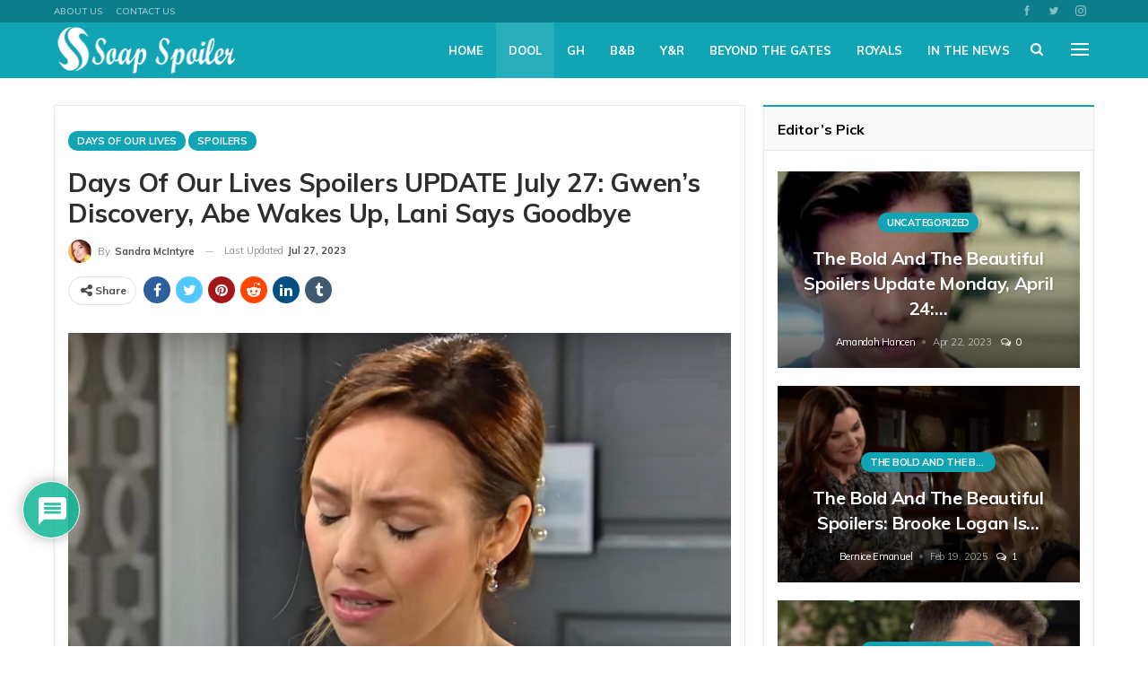

--- FILE ---
content_type: text/html; charset=UTF-8
request_url: https://soapspoiler.com/2023/07/27/days-of-our-lives-spoilers-update-july-27-gwens-discovery-abe-wakes-up-lani-says-goodbye/
body_size: 29784
content:
<!DOCTYPE html><html lang="en-US"> <head><meta charset="UTF-8"><meta http-equiv="X-UA-Compatible" content="IE=edge"><meta name="viewport" content="width=device-width, initial-scale=1.0"><link rel="pingback" href="https://soapspoiler.com/xmlrpc.php"/><meta name='robots' content='index, follow, max-image-preview:large, max-snippet:-1, max-video-preview:-1' /><title>Days of Our Lives Spoilers UPDATE July 27: Gwen’s Discovery, Abe Wakes Up, Lani Says Goodbye - Soap Spoiler</title><meta name="description" content="Days of Our Lives spoilers for July 27 indicate that Gwen Rizczech (Emily O’Brien) makes a discovery. Abe Carver (James Reynolds)" /><link rel="canonical" href="https://soapspoiler.com/2023/07/27/days-of-our-lives-spoilers-update-july-27-gwens-discovery-abe-wakes-up-lani-says-goodbye/" /><meta property="og:locale" content="en_US" /><meta property="og:type" content="article" /><meta property="og:title" content="Days of Our Lives Spoilers UPDATE July 27: Gwen’s Discovery, Abe Wakes Up, Lani Says Goodbye" /><meta property="og:description" content="Days of Our Lives spoilers for July 27 indicate that Gwen Rizczech (Emily O’Brien) makes a discovery. Abe Carver (James Reynolds)" /><meta property="og:url" content="https://soapspoiler.com/2023/07/27/days-of-our-lives-spoilers-update-july-27-gwens-discovery-abe-wakes-up-lani-says-goodbye/" /><meta property="og:site_name" content="Soap Spoiler" /><meta property="article:published_time" content="2023-07-27T10:00:41+00:00" /><meta property="article:modified_time" content="2023-07-27T11:35:15+00:00" /><meta property="og:image" content="https://soapspoiler.com/wp-content/uploads/2023/07/DOOL-Emily-OBrien-44-1.jpg" /><meta property="og:image:width" content="1200" /><meta property="og:image:height" content="846" /><meta property="og:image:type" content="image/jpeg" /><meta name="author" content="Sandra McIntyre" /><meta name="twitter:card" content="summary_large_image" /><meta name="twitter:label1" content="Written by" /><meta name="twitter:data1" content="Sandra McIntyre" /><meta name="twitter:label2" content="Est. reading time" /><meta name="twitter:data2" content="3 minutes" /> <script type="application/ld+json" class="yoast-schema-graph">{"@context":"https://schema.org","@graph":[{"@type":"Article","@id":"https://soapspoiler.com/2023/07/27/days-of-our-lives-spoilers-update-july-27-gwens-discovery-abe-wakes-up-lani-says-goodbye/#article","isPartOf":{"@id":"https://soapspoiler.com/2023/07/27/days-of-our-lives-spoilers-update-july-27-gwens-discovery-abe-wakes-up-lani-says-goodbye/"},"author":{"name":"Sandra McIntyre","@id":"https://soapspoiler.com/#/schema/person/4aee787fdf311510ca0d57dc03af1a32"},"headline":"Days of Our Lives Spoilers UPDATE July 27: Gwen’s Discovery, Abe Wakes Up, Lani Says Goodbye","datePublished":"2023-07-27T10:00:41+00:00","dateModified":"2023-07-27T11:35:15+00:00","mainEntityOfPage":{"@id":"https://soapspoiler.com/2023/07/27/days-of-our-lives-spoilers-update-july-27-gwens-discovery-abe-wakes-up-lani-says-goodbye/"},"wordCount":513,"commentCount":0,"publisher":{"@id":"https://soapspoiler.com/#organization"},"image":{"@id":"https://soapspoiler.com/2023/07/27/days-of-our-lives-spoilers-update-july-27-gwens-discovery-abe-wakes-up-lani-says-goodbye/#primaryimage"},"thumbnailUrl":"https://soapspoiler.com/wp-content/uploads/2023/07/DOOL-Emily-OBrien-44-1.jpg","keywords":["Days of Our Lives","Days of Our Lives Cast","days of our lives episodes","days of our lives news","Days of Our Lives Spoilers","days soap news","days soap rumors","days soap spoilers","days soap updates","days spoilers","dool","dool rumors","dool spoilers‏","dool updates"],"articleSection":["Days Of Our Lives","Spoilers"],"inLanguage":"en-US","potentialAction":[{"@type":"CommentAction","name":"Comment","target":["https://soapspoiler.com/2023/07/27/days-of-our-lives-spoilers-update-july-27-gwens-discovery-abe-wakes-up-lani-says-goodbye/#respond"]}],"copyrightYear":"2023","copyrightHolder":{"@id":"https://soapspoiler.com/#organization"}},{"@type":"WebPage","@id":"https://soapspoiler.com/2023/07/27/days-of-our-lives-spoilers-update-july-27-gwens-discovery-abe-wakes-up-lani-says-goodbye/","url":"https://soapspoiler.com/2023/07/27/days-of-our-lives-spoilers-update-july-27-gwens-discovery-abe-wakes-up-lani-says-goodbye/","name":"Days of Our Lives Spoilers UPDATE July 27: Gwen’s Discovery, Abe Wakes Up, Lani Says Goodbye - Soap Spoiler","isPartOf":{"@id":"https://soapspoiler.com/#website"},"primaryImageOfPage":{"@id":"https://soapspoiler.com/2023/07/27/days-of-our-lives-spoilers-update-july-27-gwens-discovery-abe-wakes-up-lani-says-goodbye/#primaryimage"},"image":{"@id":"https://soapspoiler.com/2023/07/27/days-of-our-lives-spoilers-update-july-27-gwens-discovery-abe-wakes-up-lani-says-goodbye/#primaryimage"},"thumbnailUrl":"https://soapspoiler.com/wp-content/uploads/2023/07/DOOL-Emily-OBrien-44-1.jpg","datePublished":"2023-07-27T10:00:41+00:00","dateModified":"2023-07-27T11:35:15+00:00","description":"Days of Our Lives spoilers for July 27 indicate that Gwen Rizczech (Emily O’Brien) makes a discovery. Abe Carver (James Reynolds)","breadcrumb":{"@id":"https://soapspoiler.com/2023/07/27/days-of-our-lives-spoilers-update-july-27-gwens-discovery-abe-wakes-up-lani-says-goodbye/#breadcrumb"},"inLanguage":"en-US","potentialAction":[{"@type":"ReadAction","target":["https://soapspoiler.com/2023/07/27/days-of-our-lives-spoilers-update-july-27-gwens-discovery-abe-wakes-up-lani-says-goodbye/"]}]},{"@type":"ImageObject","inLanguage":"en-US","@id":"https://soapspoiler.com/2023/07/27/days-of-our-lives-spoilers-update-july-27-gwens-discovery-abe-wakes-up-lani-says-goodbye/#primaryimage","url":"https://soapspoiler.com/wp-content/uploads/2023/07/DOOL-Emily-OBrien-44-1.jpg","contentUrl":"https://soapspoiler.com/wp-content/uploads/2023/07/DOOL-Emily-OBrien-44-1.jpg","width":1200,"height":846,"caption":"Days of Our Lives Spoilers UPDATE July 27: Gwen’s Discovery, Abe Wakes Up, Lani Says Goodbye"},{"@type":"BreadcrumbList","@id":"https://soapspoiler.com/2023/07/27/days-of-our-lives-spoilers-update-july-27-gwens-discovery-abe-wakes-up-lani-says-goodbye/#breadcrumb","itemListElement":[{"@type":"ListItem","position":1,"name":"Home","item":"https://soapspoiler.com/"},{"@type":"ListItem","position":2,"name":"Days of Our Lives Spoilers UPDATE July 27: Gwen’s Discovery, Abe Wakes Up, Lani Says Goodbye"}]},{"@type":"WebSite","@id":"https://soapspoiler.com/#website","url":"https://soapspoiler.com/","name":"Soap Spoiler","description":"Where Soap Fans Feel At Home","publisher":{"@id":"https://soapspoiler.com/#organization"},"potentialAction":[{"@type":"SearchAction","target":{"@type":"EntryPoint","urlTemplate":"https://soapspoiler.com/?s={search_term_string}"},"query-input":{"@type":"PropertyValueSpecification","valueRequired":true,"valueName":"search_term_string"}}],"inLanguage":"en-US"},{"@type":"Organization","@id":"https://soapspoiler.com/#organization","name":"Soap Spoiler","url":"https://soapspoiler.com/","logo":{"@type":"ImageObject","inLanguage":"en-US","@id":"https://soapspoiler.com/#/schema/logo/image/","url":"https://soapspoiler.com/wp-content/uploads/2021/10/Screen-Shot-2021-10-05-at-1.47.52-AM.png","contentUrl":"https://soapspoiler.com/wp-content/uploads/2021/10/Screen-Shot-2021-10-05-at-1.47.52-AM.png","width":358,"height":126,"caption":"Soap Spoiler"},"image":{"@id":"https://soapspoiler.com/#/schema/logo/image/"}},{"@type":"Person","@id":"https://soapspoiler.com/#/schema/person/4aee787fdf311510ca0d57dc03af1a32","name":"Sandra McIntyre","image":{"@type":"ImageObject","inLanguage":"en-US","@id":"https://soapspoiler.com/#/schema/person/image/","url":"https://secure.gravatar.com/avatar/d67dca0599358729e177a1370b6e18e63919a41abb03e68015e8c1ba7515feb5?s=96&d=mm&r=g","contentUrl":"https://secure.gravatar.com/avatar/d67dca0599358729e177a1370b6e18e63919a41abb03e68015e8c1ba7515feb5?s=96&d=mm&r=g","caption":"Sandra McIntyre"},"description":"I am an avid soap fan and have been for many years. Some of my favorite soaps were Another World, Texas, and Santa Barbara. I love to spend time with my children and grandchildren. In my spare time, I enjoy reading as well as writing fan fiction. General Hospital’s Sam and Jason are one of my favorite couples of all time.","url":"https://soapspoiler.com/author/sandramcintyre/"}]}</script> <link rel='dns-prefetch' href='//scripts.pubnation.com' /><link rel='dns-prefetch' href='//fonts.googleapis.com' /><link href='https://fonts.gstatic.com' crossorigin='anonymous' rel='preconnect' /><link rel="alternate" type="application/rss+xml" title="Soap Spoiler &raquo; Feed" href="https://soapspoiler.com/feed/" /><link rel="alternate" type="application/rss+xml" title="Soap Spoiler &raquo; Comments Feed" href="https://soapspoiler.com/comments/feed/" /><link rel="alternate" type="application/rss+xml" title="Soap Spoiler &raquo; Days of Our Lives Spoilers UPDATE July 27: Gwen’s Discovery, Abe Wakes Up, Lani Says Goodbye Comments Feed" href="https://soapspoiler.com/2023/07/27/days-of-our-lives-spoilers-update-july-27-gwens-discovery-abe-wakes-up-lani-says-goodbye/feed/" /><link rel="alternate" title="oEmbed (JSON)" type="application/json+oembed" href="https://soapspoiler.com/wp-json/oembed/1.0/embed?url=https%3A%2F%2Fsoapspoiler.com%2F2023%2F07%2F27%2Fdays-of-our-lives-spoilers-update-july-27-gwens-discovery-abe-wakes-up-lani-says-goodbye%2F" /><link rel="alternate" title="oEmbed (XML)" type="text/xml+oembed" href="https://soapspoiler.com/wp-json/oembed/1.0/embed?url=https%3A%2F%2Fsoapspoiler.com%2F2023%2F07%2F27%2Fdays-of-our-lives-spoilers-update-july-27-gwens-discovery-abe-wakes-up-lani-says-goodbye%2F&#038;format=xml" /><style id='wp-img-auto-sizes-contain-inline-css' type='text/css'>img:is([sizes=auto i],[sizes^="auto," i]){contain-intrinsic-size:3000px 1500px}</style><link rel="stylesheet" type="text/css" href="//soapspoiler.com/wp-content/uploads/vipercache/minified/bee03767d8f485b6163d194c9551ef12/1762089054index.css" media="all"/><style id='wp-block-library-inline-css' type='text/css'>:root{--wp-block-synced-color:#7a00df;--wp-block-synced-color--rgb:122,0,223;--wp-bound-block-color:var(--wp-block-synced-color);--wp-editor-canvas-background:#ddd;--wp-admin-theme-color:#007cba;--wp-admin-theme-color--rgb:0,124,186;--wp-admin-theme-color-darker-10:#006ba1;--wp-admin-theme-color-darker-10--rgb:0,107,160.5;--wp-admin-theme-color-darker-20:#005a87;--wp-admin-theme-color-darker-20--rgb:0,90,135;--wp-admin-border-width-focus:2px}@media (min-resolution:192dpi){:root{--wp-admin-border-width-focus:1.5px}}.wp-element-button{cursor:pointer}:root .has-very-light-gray-background-color{background-color:#eee}:root .has-very-dark-gray-background-color{background-color:#313131}:root .has-very-light-gray-color{color:#eee}:root .has-very-dark-gray-color{color:#313131}:root .has-vivid-green-cyan-to-vivid-cyan-blue-gradient-background{background:linear-gradient(135deg,#00d084,#0693e3)}:root .has-purple-crush-gradient-background{background:linear-gradient(135deg,#34e2e4,#4721fb 50%,#ab1dfe)}:root .has-hazy-dawn-gradient-background{background:linear-gradient(135deg,#faaca8,#dad0ec)}:root .has-subdued-olive-gradient-background{background:linear-gradient(135deg,#fafae1,#67a671)}:root .has-atomic-cream-gradient-background{background:linear-gradient(135deg,#fdd79a,#004a59)}:root .has-nightshade-gradient-background{background:linear-gradient(135deg,#330968,#31cdcf)}:root .has-midnight-gradient-background{background:linear-gradient(135deg,#020381,#2874fc)}:root{--wp--preset--font-size--normal:16px;--wp--preset--font-size--huge:42px}.has-regular-font-size{font-size:1em}.has-larger-font-size{font-size:2.625em}.has-normal-font-size{font-size:var(--wp--preset--font-size--normal)}.has-huge-font-size{font-size:var(--wp--preset--font-size--huge)}.has-text-align-center{text-align:center}.has-text-align-left{text-align:left}.has-text-align-right{text-align:right}.has-fit-text{white-space:nowrap!important}#end-resizable-editor-section{display:none}.aligncenter{clear:both}.items-justified-left{justify-content:flex-start}.items-justified-center{justify-content:center}.items-justified-right{justify-content:flex-end}.items-justified-space-between{justify-content:space-between}.screen-reader-text{border:0;clip-path:inset(50%);height:1px;margin:-1px;overflow:hidden;padding:0;position:absolute;width:1px;word-wrap:normal!important}.screen-reader-text:focus{background-color:#ddd;clip-path:none;color:#444;display:block;font-size:1em;height:auto;left:5px;line-height:normal;padding:15px 23px 14px;text-decoration:none;top:5px;width:auto;z-index:100000}html :where(.has-border-color){border-style:solid}html :where([style*=border-top-color]){border-top-style:solid}html :where([style*=border-right-color]){border-right-style:solid}html :where([style*=border-bottom-color]){border-bottom-style:solid}html :where([style*=border-left-color]){border-left-style:solid}html :where([style*=border-width]){border-style:solid}html :where([style*=border-top-width]){border-top-style:solid}html :where([style*=border-right-width]){border-right-style:solid}html :where([style*=border-bottom-width]){border-bottom-style:solid}html :where([style*=border-left-width]){border-left-style:solid}html :where(img[class*=wp-image-]){height:auto;max-width:100%}:where(figure){margin:0 0 1em}html :where(.is-position-sticky){--wp-admin--admin-bar--position-offset:var(--wp-admin--admin-bar--height,0px)}@media screen and (max-width:600px){html:where(.is-position-sticky){--wp-admin--admin-bar--position-offset:0px}}</style><style id='global-styles-inline-css' type='text/css'>:root{--wp--preset--aspect-ratio--square:1;--wp--preset--aspect-ratio--4-3:4/3;--wp--preset--aspect-ratio--3-4:3/4;--wp--preset--aspect-ratio--3-2:3/2;--wp--preset--aspect-ratio--2-3:2/3;--wp--preset--aspect-ratio--16-9:16/9;--wp--preset--aspect-ratio--9-16:9/16;--wp--preset--color--black:#000;--wp--preset--color--cyan-bluish-gray:#abb8c3;--wp--preset--color--white:#fff;--wp--preset--color--pale-pink:#f78da7;--wp--preset--color--vivid-red:#cf2e2e;--wp--preset--color--luminous-vivid-orange:#ff6900;--wp--preset--color--luminous-vivid-amber:#fcb900;--wp--preset--color--light-green-cyan:#7bdcb5;--wp--preset--color--vivid-green-cyan:#00d084;--wp--preset--color--pale-cyan-blue:#8ed1fc;--wp--preset--color--vivid-cyan-blue:#0693e3;--wp--preset--color--vivid-purple:#9b51e0;--wp--preset--gradient--vivid-cyan-blue-to-vivid-purple:linear-gradient(135deg,rgb(6,147,227) 0%,rgb(155,81,224) 100%);--wp--preset--gradient--light-green-cyan-to-vivid-green-cyan:linear-gradient(135deg,rgb(122,220,180) 0%,rgb(0,208,130) 100%);--wp--preset--gradient--luminous-vivid-amber-to-luminous-vivid-orange:linear-gradient(135deg,rgb(252,185,0) 0%,rgb(255,105,0) 100%);--wp--preset--gradient--luminous-vivid-orange-to-vivid-red:linear-gradient(135deg,rgb(255,105,0) 0%,rgb(207,46,46) 100%);--wp--preset--gradient--very-light-gray-to-cyan-bluish-gray:linear-gradient(135deg,rgb(238,238,238) 0%,rgb(169,184,195) 100%);--wp--preset--gradient--cool-to-warm-spectrum:linear-gradient(135deg,rgb(74,234,220) 0%,rgb(151,120,209) 20%,rgb(207,42,186) 40%,rgb(238,44,130) 60%,rgb(251,105,98) 80%,rgb(254,248,76) 100%);--wp--preset--gradient--blush-light-purple:linear-gradient(135deg,rgb(255,206,236) 0%,rgb(152,150,240) 100%);--wp--preset--gradient--blush-bordeaux:linear-gradient(135deg,rgb(254,205,165) 0%,rgb(254,45,45) 50%,rgb(107,0,62) 100%);--wp--preset--gradient--luminous-dusk:linear-gradient(135deg,rgb(255,203,112) 0%,rgb(199,81,192) 50%,rgb(65,88,208) 100%);--wp--preset--gradient--pale-ocean:linear-gradient(135deg,rgb(255,245,203) 0%,rgb(182,227,212) 50%,rgb(51,167,181) 100%);--wp--preset--gradient--electric-grass:linear-gradient(135deg,rgb(202,248,128) 0%,rgb(113,206,126) 100%);--wp--preset--gradient--midnight:linear-gradient(135deg,rgb(2,3,129) 0%,rgb(40,116,252) 100%);--wp--preset--font-size--small:13px;--wp--preset--font-size--medium:20px;--wp--preset--font-size--large:36px;--wp--preset--font-size--x-large:42px;--wp--preset--spacing--20:0.44rem;--wp--preset--spacing--30:0.67rem;--wp--preset--spacing--40:1rem;--wp--preset--spacing--50:1.5rem;--wp--preset--spacing--60:2.25rem;--wp--preset--spacing--70:3.38rem;--wp--preset--spacing--80:5.06rem;--wp--preset--shadow--natural:6px 6px 9px rgba(0, 0, 0, 0.2);--wp--preset--shadow--deep:12px 12px 50px rgba(0, 0, 0, 0.4);--wp--preset--shadow--sharp:6px 6px 0px rgba(0, 0, 0, 0.2);--wp--preset--shadow--outlined:6px 6px 0px -3px rgb(255, 255, 255), 6px 6px rgb(0, 0, 0);--wp--preset--shadow--crisp:6px 6px 0px rgb(0,0,0)}:where(.is-layout-flex){gap:0.5em}:where(.is-layout-grid){gap:0.5em}body .is-layout-flex{display:flex}.is-layout-flex{flex-wrap:wrap;align-items:center}.is-layout-flex>:is(*,div){margin:0}body .is-layout-grid{display:grid}.is-layout-grid>:is(*,div){margin:0}:where(.wp-block-columns.is-layout-flex){gap:2em}:where(.wp-block-columns.is-layout-grid){gap:2em}:where(.wp-block-post-template.is-layout-flex){gap:1.25em}:where(.wp-block-post-template.is-layout-grid){gap:1.25em}.has-black-color{color:var(--wp--preset--color--black) !important}.has-cyan-bluish-gray-color{color:var(--wp--preset--color--cyan-bluish-gray) !important}.has-white-color{color:var(--wp--preset--color--white) !important}.has-pale-pink-color{color:var(--wp--preset--color--pale-pink) !important}.has-vivid-red-color{color:var(--wp--preset--color--vivid-red) !important}.has-luminous-vivid-orange-color{color:var(--wp--preset--color--luminous-vivid-orange) !important}.has-luminous-vivid-amber-color{color:var(--wp--preset--color--luminous-vivid-amber) !important}.has-light-green-cyan-color{color:var(--wp--preset--color--light-green-cyan) !important}.has-vivid-green-cyan-color{color:var(--wp--preset--color--vivid-green-cyan) !important}.has-pale-cyan-blue-color{color:var(--wp--preset--color--pale-cyan-blue) !important}.has-vivid-cyan-blue-color{color:var(--wp--preset--color--vivid-cyan-blue) !important}.has-vivid-purple-color{color:var(--wp--preset--color--vivid-purple) !important}.has-black-background-color{background-color:var(--wp--preset--color--black) !important}.has-cyan-bluish-gray-background-color{background-color:var(--wp--preset--color--cyan-bluish-gray) !important}.has-white-background-color{background-color:var(--wp--preset--color--white) !important}.has-pale-pink-background-color{background-color:var(--wp--preset--color--pale-pink) !important}.has-vivid-red-background-color{background-color:var(--wp--preset--color--vivid-red) !important}.has-luminous-vivid-orange-background-color{background-color:var(--wp--preset--color--luminous-vivid-orange) !important}.has-luminous-vivid-amber-background-color{background-color:var(--wp--preset--color--luminous-vivid-amber) !important}.has-light-green-cyan-background-color{background-color:var(--wp--preset--color--light-green-cyan) !important}.has-vivid-green-cyan-background-color{background-color:var(--wp--preset--color--vivid-green-cyan) !important}.has-pale-cyan-blue-background-color{background-color:var(--wp--preset--color--pale-cyan-blue) !important}.has-vivid-cyan-blue-background-color{background-color:var(--wp--preset--color--vivid-cyan-blue) !important}.has-vivid-purple-background-color{background-color:var(--wp--preset--color--vivid-purple) !important}.has-black-border-color{border-color:var(--wp--preset--color--black) !important}.has-cyan-bluish-gray-border-color{border-color:var(--wp--preset--color--cyan-bluish-gray) !important}.has-white-border-color{border-color:var(--wp--preset--color--white) !important}.has-pale-pink-border-color{border-color:var(--wp--preset--color--pale-pink) !important}.has-vivid-red-border-color{border-color:var(--wp--preset--color--vivid-red) !important}.has-luminous-vivid-orange-border-color{border-color:var(--wp--preset--color--luminous-vivid-orange) !important}.has-luminous-vivid-amber-border-color{border-color:var(--wp--preset--color--luminous-vivid-amber) !important}.has-light-green-cyan-border-color{border-color:var(--wp--preset--color--light-green-cyan) !important}.has-vivid-green-cyan-border-color{border-color:var(--wp--preset--color--vivid-green-cyan) !important}.has-pale-cyan-blue-border-color{border-color:var(--wp--preset--color--pale-cyan-blue) !important}.has-vivid-cyan-blue-border-color{border-color:var(--wp--preset--color--vivid-cyan-blue) !important}.has-vivid-purple-border-color{border-color:var(--wp--preset--color--vivid-purple) !important}.has-vivid-cyan-blue-to-vivid-purple-gradient-background{background:var(--wp--preset--gradient--vivid-cyan-blue-to-vivid-purple) !important}.has-light-green-cyan-to-vivid-green-cyan-gradient-background{background:var(--wp--preset--gradient--light-green-cyan-to-vivid-green-cyan) !important}.has-luminous-vivid-amber-to-luminous-vivid-orange-gradient-background{background:var(--wp--preset--gradient--luminous-vivid-amber-to-luminous-vivid-orange) !important}.has-luminous-vivid-orange-to-vivid-red-gradient-background{background:var(--wp--preset--gradient--luminous-vivid-orange-to-vivid-red) !important}.has-very-light-gray-to-cyan-bluish-gray-gradient-background{background:var(--wp--preset--gradient--very-light-gray-to-cyan-bluish-gray) !important}.has-cool-to-warm-spectrum-gradient-background{background:var(--wp--preset--gradient--cool-to-warm-spectrum) !important}.has-blush-light-purple-gradient-background{background:var(--wp--preset--gradient--blush-light-purple) !important}.has-blush-bordeaux-gradient-background{background:var(--wp--preset--gradient--blush-bordeaux) !important}.has-luminous-dusk-gradient-background{background:var(--wp--preset--gradient--luminous-dusk) !important}.has-pale-ocean-gradient-background{background:var(--wp--preset--gradient--pale-ocean) !important}.has-electric-grass-gradient-background{background:var(--wp--preset--gradient--electric-grass) !important}.has-midnight-gradient-background{background:var(--wp--preset--gradient--midnight) !important}.has-small-font-size{font-size:var(--wp--preset--font-size--small) !important}.has-medium-font-size{font-size:var(--wp--preset--font-size--medium) !important}.has-large-font-size{font-size:var(--wp--preset--font-size--large) !important}.has-x-large-font-size{font-size:var(--wp--preset--font-size--x-large) !important}</style><style id='classic-theme-styles-inline-css' type='text/css'>.wp-block-button__link{color:#fff;background-color:#32373c;border-radius:9999px;box-shadow:none;text-decoration:none;padding:calc(.667em + 2px) calc(1.333em+2px);font-size:1.125em}.wp-block-file__button{background:#32373c;color:#fff;text-decoration:none}</style><link rel="stylesheet" type="text/css" href="//soapspoiler.com/wp-content/uploads/vipercache/minified/0ce33bac4fb58c35c66ff99a5ece04d7/1762089054index.css" media="all"/><style id='wpdiscuz-frontend-css-inline-css' type='text/css'>#wpdcom .wpd-blog-administrator .wpd-comment-label{color:#fff;background-color:#00B38F;border:none}#wpdcom .wpd-blog-administrator .wpd-comment-author, #wpdcom .wpd-blog-administrator .wpd-comment-author a{color:#00B38F}#wpdcom.wpd-layout-1 .wpd-comment .wpd-blog-administrator .wpd-avatar img{border-color:#00B38F}#wpdcom.wpd-layout-2 .wpd-comment.wpd-reply .wpd-comment-wrap.wpd-blog-administrator{border-left:3px solid #00B38F}#wpdcom.wpd-layout-2 .wpd-comment .wpd-blog-administrator .wpd-avatar img{border-bottom-color:#00B38F}#wpdcom.wpd-layout-3 .wpd-blog-administrator .wpd-comment-subheader{border-top:1px dashed #00B38F}#wpdcom.wpd-layout-3 .wpd-reply .wpd-blog-administrator .wpd-comment-right{border-left:1px solid #00B38F}#wpdcom .wpd-blog-editor .wpd-comment-label{color:#fff;background-color:#00B38F;border:none}#wpdcom .wpd-blog-editor .wpd-comment-author, #wpdcom .wpd-blog-editor .wpd-comment-author a{color:#00B38F}#wpdcom.wpd-layout-1 .wpd-comment .wpd-blog-editor .wpd-avatar img{border-color:#00B38F}#wpdcom.wpd-layout-2 .wpd-comment.wpd-reply .wpd-comment-wrap.wpd-blog-editor{border-left:3px solid #00B38F}#wpdcom.wpd-layout-2 .wpd-comment .wpd-blog-editor .wpd-avatar img{border-bottom-color:#00B38F}#wpdcom.wpd-layout-3 .wpd-blog-editor .wpd-comment-subheader{border-top:1px dashed #00B38F}#wpdcom.wpd-layout-3 .wpd-reply .wpd-blog-editor .wpd-comment-right{border-left:1px solid #00B38F}#wpdcom .wpd-blog-author .wpd-comment-label{color:#fff;background-color:#00B38F;border:none}#wpdcom .wpd-blog-author .wpd-comment-author, #wpdcom .wpd-blog-author .wpd-comment-author a{color:#00B38F}#wpdcom.wpd-layout-1 .wpd-comment .wpd-blog-author .wpd-avatar img{border-color:#00B38F}#wpdcom.wpd-layout-2 .wpd-comment .wpd-blog-author .wpd-avatar img{border-bottom-color:#00B38F}#wpdcom.wpd-layout-3 .wpd-blog-author .wpd-comment-subheader{border-top:1px dashed #00B38F}#wpdcom.wpd-layout-3 .wpd-reply .wpd-blog-author .wpd-comment-right{border-left:1px solid #00B38F}#wpdcom .wpd-blog-contributor .wpd-comment-label{color:#fff;background-color:#00B38F;border:none}#wpdcom .wpd-blog-contributor .wpd-comment-author, #wpdcom .wpd-blog-contributor .wpd-comment-author a{color:#00B38F}#wpdcom.wpd-layout-1 .wpd-comment .wpd-blog-contributor .wpd-avatar img{border-color:#00B38F}#wpdcom.wpd-layout-2 .wpd-comment .wpd-blog-contributor .wpd-avatar img{border-bottom-color:#00B38F}#wpdcom.wpd-layout-3 .wpd-blog-contributor .wpd-comment-subheader{border-top:1px dashed #00B38F}#wpdcom.wpd-layout-3 .wpd-reply .wpd-blog-contributor .wpd-comment-right{border-left:1px solid #00B38F}#wpdcom .wpd-blog-subscriber .wpd-comment-label{color:#fff;background-color:#00B38F;border:none}#wpdcom .wpd-blog-subscriber .wpd-comment-author, #wpdcom .wpd-blog-subscriber .wpd-comment-author a{color:#00B38F}#wpdcom.wpd-layout-2 .wpd-comment .wpd-blog-subscriber .wpd-avatar img{border-bottom-color:#00B38F}#wpdcom.wpd-layout-3 .wpd-blog-subscriber .wpd-comment-subheader{border-top:1px dashed #00B38F}#wpdcom .wpd-blog-wpseo_manager .wpd-comment-label{color:#fff;background-color:#00B38F;border:none}#wpdcom .wpd-blog-wpseo_manager .wpd-comment-author, #wpdcom .wpd-blog-wpseo_manager .wpd-comment-author a{color:#00B38F}#wpdcom.wpd-layout-1 .wpd-comment .wpd-blog-wpseo_manager .wpd-avatar img{border-color:#00B38F}#wpdcom.wpd-layout-2 .wpd-comment .wpd-blog-wpseo_manager .wpd-avatar img{border-bottom-color:#00B38F}#wpdcom.wpd-layout-3 .wpd-blog-wpseo_manager .wpd-comment-subheader{border-top:1px dashed #00B38F}#wpdcom.wpd-layout-3 .wpd-reply .wpd-blog-wpseo_manager .wpd-comment-right{border-left:1px solid #00B38F}#wpdcom .wpd-blog-wpseo_editor .wpd-comment-label{color:#fff;background-color:#00B38F;border:none}#wpdcom .wpd-blog-wpseo_editor .wpd-comment-author, #wpdcom .wpd-blog-wpseo_editor .wpd-comment-author a{color:#00B38F}#wpdcom.wpd-layout-1 .wpd-comment .wpd-blog-wpseo_editor .wpd-avatar img{border-color:#00B38F}#wpdcom.wpd-layout-2 .wpd-comment .wpd-blog-wpseo_editor .wpd-avatar img{border-bottom-color:#00B38F}#wpdcom.wpd-layout-3 .wpd-blog-wpseo_editor .wpd-comment-subheader{border-top:1px dashed #00B38F}#wpdcom.wpd-layout-3 .wpd-reply .wpd-blog-wpseo_editor .wpd-comment-right{border-left:1px solid #00B38F}#wpdcom .wpd-blog-post_author .wpd-comment-label{color:#fff;background-color:#00B38F;border:none}#wpdcom .wpd-blog-post_author .wpd-comment-author, #wpdcom .wpd-blog-post_author .wpd-comment-author a{color:#00B38F}#wpdcom .wpd-blog-post_author .wpd-avatar img{border-color:#00B38F}#wpdcom.wpd-layout-1 .wpd-comment .wpd-blog-post_author .wpd-avatar img{border-color:#00B38F}#wpdcom.wpd-layout-2 .wpd-comment.wpd-reply .wpd-comment-wrap.wpd-blog-post_author{border-left:3px solid #00B38F}#wpdcom.wpd-layout-2 .wpd-comment .wpd-blog-post_author .wpd-avatar img{border-bottom-color:#00B38F}#wpdcom.wpd-layout-3 .wpd-blog-post_author .wpd-comment-subheader{border-top:1px dashed #00B38F}#wpdcom.wpd-layout-3 .wpd-reply .wpd-blog-post_author .wpd-comment-right{border-left:1px solid #00B38F}#wpdcom .wpd-blog-guest .wpd-comment-label{color:#fff;background-color:#00B38F;border:none}#wpdcom .wpd-blog-guest .wpd-comment-author, #wpdcom .wpd-blog-guest .wpd-comment-author a{color:#00B38F}#wpdcom.wpd-layout-3 .wpd-blog-guest .wpd-comment-subheader{border-top:1px dashed #00B38F}#wpdcom .ql-editor>*{color:#777}#wpdcom .ql-toolbar{border:1px solid #DDD;border-top:none}#wpdcom .ql-container{border:1px solid #DDD;border-bottom:none}#wpdcom .wpd-form-row .wpdiscuz-item input[type="text"], #wpdcom .wpd-form-row .wpdiscuz-item input[type="email"], #wpdcom .wpd-form-row .wpdiscuz-item input[type="url"], #wpdcom .wpd-form-row .wpdiscuz-item input[type="color"], #wpdcom .wpd-form-row .wpdiscuz-item input[type="date"], #wpdcom .wpd-form-row .wpdiscuz-item input[type="datetime"], #wpdcom .wpd-form-row .wpdiscuz-item input[type="datetime-local"], #wpdcom .wpd-form-row .wpdiscuz-item input[type="month"], #wpdcom .wpd-form-row .wpdiscuz-item input[type="number"], #wpdcom .wpd-form-row .wpdiscuz-item input[type="time"], #wpdcom textarea, #wpdcom select{border:1px solid #DDD;color:#777}#wpdcom .wpd-form-row .wpdiscuz-item textarea{border:1px solid #DDD}#wpdcom .wpd-comment-text{color:#777}#wpdcom .wpd-thread-head .wpd-thread-info{border-bottom:2px solid #00B38F}#wpdcom .wpd-thread-head .wpd-thread-info.wpd-reviews-tab svg{fill:#00B38F}#wpdcom .wpd-thread-head .wpdiscuz-user-settings{border-bottom:2px solid #00B38F}#wpdcom .wpd-thread-head .wpdiscuz-user-settings:hover{color:#00B38F}#wpdcom .wpd-comment .wpd-follow-link:hover{color:#00B38F}#wpdcom .wpd-comment-status .wpd-sticky{color:#00B38F}#wpdcom .wpd-thread-filter .wpdf-active{color:#00B38F;border-bottom-color:#00B38F}#wpdcom .wpd-comment-info-bar{border:1px dashed #33c3a6;background:#e6f8f4}#wpdcom .wpd-comment-info-bar .wpd-current-view i{color:#00B38F}#wpdcom .wpd-filter-view-all:hover{background:#00B38F}#wpdcom .wpdiscuz-item .wpdiscuz-rating>label{color:#DDD}#wpdcom .wpdiscuz-item .wpdiscuz-rating > input ~ label:hover, #wpdcom .wpdiscuz-item .wpdiscuz-rating > input:not(:checked) ~ label:hover ~ label, #wpdcom .wpdiscuz-item .wpdiscuz-rating>input:not(:checked)~label:hover~label{color:#FFED85}#wpdcom .wpdiscuz-item .wpdiscuz-rating > input:checked ~ label:hover, #wpdcom .wpdiscuz-item .wpdiscuz-rating > input:checked ~ label:hover, #wpdcom .wpdiscuz-item .wpdiscuz-rating > label:hover ~ input:checked ~ label, #wpdcom .wpdiscuz-item .wpdiscuz-rating > input:checked + label:hover ~ label, #wpdcom .wpdiscuz-item .wpdiscuz-rating > input:checked ~ label:hover ~ label, .wpd-custom-field .wcf-active-star, #wpdcom .wpdiscuz-item .wpdiscuz-rating>input:checked~label{color:#FFD700}#wpd-post-rating .wpd-rating-wrap .wpd-rating-stars svg .wpd-star{fill:#DDD}#wpd-post-rating .wpd-rating-wrap .wpd-rating-stars svg .wpd-active{fill:#FFD700}#wpd-post-rating .wpd-rating-wrap .wpd-rate-starts svg .wpd-star{fill:#DDD}#wpd-post-rating .wpd-rating-wrap .wpd-rate-starts:hover svg .wpd-star{fill:#FFED85}#wpd-post-rating.wpd-not-rated .wpd-rating-wrap .wpd-rate-starts svg:hover ~ svg .wpd-star{fill:#DDD}.wpdiscuz-post-rating-wrap .wpd-rating .wpd-rating-wrap .wpd-rating-stars svg .wpd-star{fill:#DDD}.wpdiscuz-post-rating-wrap .wpd-rating .wpd-rating-wrap .wpd-rating-stars svg .wpd-active{fill:#FFD700}#wpdcom .wpd-comment .wpd-follow-active{color:#ff7a00}#wpdcom .page-numbers{color:#555;border:#555 1px solid}#wpdcom span.current{background:#555}#wpdcom.wpd-layout-1 .wpd-new-loaded-comment>.wpd-comment-wrap>.wpd-comment-right{background:#FFFAD6}#wpdcom.wpd-layout-2 .wpd-new-loaded-comment.wpd-comment>.wpd-comment-wrap>.wpd-comment-right{background:#FFFAD6}#wpdcom.wpd-layout-2 .wpd-new-loaded-comment.wpd-comment.wpd-reply>.wpd-comment-wrap>.wpd-comment-right{background:transparent}#wpdcom.wpd-layout-2 .wpd-new-loaded-comment.wpd-comment.wpd-reply>.wpd-comment-wrap{background:#FFFAD6}#wpdcom.wpd-layout-3 .wpd-new-loaded-comment.wpd-comment>.wpd-comment-wrap>.wpd-comment-right{background:#FFFAD6}#wpdcom .wpd-follow:hover i, #wpdcom .wpd-unfollow:hover i, #wpdcom .wpd-comment .wpd-follow-active:hover i{color:#00B38F}#wpdcom .wpdiscuz-readmore{cursor:pointer;color:#00B38F}.wpd-custom-field .wcf-pasiv-star, #wpcomm .wpdiscuz-item .wpdiscuz-rating>label{color:#DDD}.wpd-wrapper .wpd-list-item.wpd-active{border-top:3px solid #00B38F}#wpdcom.wpd-layout-2 .wpd-comment.wpd-reply.wpd-unapproved-comment .wpd-comment-wrap{border-left:3px solid #FFFAD6}#wpdcom.wpd-layout-3 .wpd-comment.wpd-reply.wpd-unapproved-comment .wpd-comment-right{border-left:1px solid #FFFAD6}#wpdcom .wpd-prim-button{background-color:#07B290;color:#FFF}#wpdcom .wpd_label__check i.wpdicon-on{color:#07B290;border:1px solid #83d9c8}#wpd-bubble-wrapper #wpd-bubble-all-comments-count{color:#1DB99A}#wpd-bubble-wrapper>div{background-color:#1DB99A}#wpd-bubble-wrapper > #wpd-bubble #wpd-bubble-add-message{background-color:#1DB99A}#wpd-bubble-wrapper > #wpd-bubble #wpd-bubble-add-message::before{border-left-color:#1DB99A;border-right-color:#1DB99A}#wpd-bubble-wrapper.wpd-right-corner > #wpd-bubble #wpd-bubble-add-message::before{border-left-color:#1DB99A;border-right-color:#1DB99A}.wpd-inline-icon-wrapper path.wpd-inline-icon-first{fill:#1DB99A}.wpd-inline-icon-count{background-color:#1DB99A}.wpd-inline-icon-count::before{border-right-color:#1DB99A}.wpd-inline-form-wrapper::before{border-bottom-color:#1DB99A}.wpd-inline-form-question{background-color:#1DB99A}.wpd-inline-form{background-color:#1DB99A}.wpd-last-inline-comments-wrapper{border-color:#1DB99A}.wpd-last-inline-comments-wrapper::before{border-bottom-color:#1DB99A}.wpd-last-inline-comments-wrapper .wpd-view-all-inline-comments{background:#1DB99A}.wpd-last-inline-comments-wrapper .wpd-view-all-inline-comments:hover,.wpd-last-inline-comments-wrapper .wpd-view-all-inline-comments:active,.wpd-last-inline-comments-wrapper .wpd-view-all-inline-comments:focus{background-color:#1DB99A}#wpdcom .ql-snow .ql-tooltip[data-mode="link"]::before{content:"Enter link:"}#wpdcom .ql-snow .ql-tooltip.ql-editing a.ql-action::after{content:"Save"}.comments-area{width:auto}</style><link rel="stylesheet" type="text/css" href="//soapspoiler.com/wp-content/uploads/vipercache/minified/bc212e7053dd3f0f01434ad5422637c2/1762089054index.css" media="all"/><link rel='stylesheet' id='better-framework-main-fonts-css' href='https://fonts.googleapis.com/css?family=Muli:400,700,600%7CRoboto:500&#038;display=swap' type='text/css' media='all' /> <script type="text/javascript" src="https://soapspoiler.com/wp-includes/js/jquery/jquery.min.js" id="jquery-core-js"></script> <script src='//soapspoiler.com/wp-content/uploads/vipercache/minified/3ca73930bbdb6fd7cc2c870ad4aba08e/1762089054index.js' type="text/javascript"></script>  <script type="text/javascript" async="async" fetchpriority="high" data-noptimize="1" data-cfasync="false" src="https://scripts.pubnation.com/tags/soap-spoiler.js?ver=6.9" id="mv-script-wrapper-js"></script> <link rel="https://api.w.org/" href="https://soapspoiler.com/wp-json/" /><link rel="alternate" title="JSON" type="application/json" href="https://soapspoiler.com/wp-json/wp/v2/posts/21721" /><link rel="EditURI" type="application/rsd+xml" title="RSD" href="https://soapspoiler.com/xmlrpc.php?rsd" /><meta name="generator" content="WordPress 6.9" /><link rel='shortlink' href='https://soapspoiler.com/?p=21721' /><link rel="amphtml" href="https://soapspoiler.com/amp/2023/07/27/days-of-our-lives-spoilers-update-july-27-gwens-discovery-abe-wakes-up-lani-says-goodbye/"/> <meta name="google-site-verification" content="HKCqNINzE3GeYwiKFOmc7iRIX5P-FVo2jzdRbgvWcBw" /><meta name="msvalidate.01" content="2F6928FAAA7C18CD541B4EA015F0EA05" /> <script async custom-element="amp-ad" src="https://cdn.ampproject.org/v0/amp-ad-0.1.js"></script>  <script async src="https://www.googletagmanager.com/gtag/js?id=G-JPSHNSLYQ9"></script> <script>window.dataLayer=window.dataLayer||[];function gtag(){dataLayer.push(arguments);}
gtag('js',new Date());gtag('config','G-JPSHNSLYQ9');</script> <link rel="shortcut icon" href="https://soapspoiler.com/wp-content/uploads/2022/03/Screen-Shot-2022-03-19-at-10.10.29-AM.png"> <meta name="onesignal" content="wordpress-plugin"/> <script>window.OneSignalDeferred=window.OneSignalDeferred||[];OneSignalDeferred.push(function(OneSignal){var oneSignal_options={};window._oneSignalInitOptions=oneSignal_options;oneSignal_options['serviceWorkerParam']={scope:'/wp-content/plugins/onesignal-free-web-push-notifications/sdk_files/push/onesignal/'};oneSignal_options['serviceWorkerPath']='OneSignalSDKWorker.js';OneSignal.Notifications.setDefaultUrl("https://soapspoiler.com");oneSignal_options['wordpress']=true;oneSignal_options['appId']='b0e88caa-183e-4c31-92f5-950efd282daf';oneSignal_options['allowLocalhostAsSecureOrigin']=true;oneSignal_options['welcomeNotification']={};oneSignal_options['welcomeNotification']['title']="";oneSignal_options['welcomeNotification']['message']="";oneSignal_options['path']="https://soapspoiler.com/wp-content/plugins/onesignal-free-web-push-notifications/sdk_files/";oneSignal_options['safari_web_id']="web.onesignal.auto.40adfb09-7751-41be-9e4d-5711eb8f35a8";oneSignal_options['promptOptions']={};oneSignal_options['notifyButton']={};oneSignal_options['notifyButton']['enable']=true;oneSignal_options['notifyButton']['position']='bottom-right';oneSignal_options['notifyButton']['theme']='default';oneSignal_options['notifyButton']['size']='medium';oneSignal_options['notifyButton']['showCredit']=true;oneSignal_options['notifyButton']['text']={};OneSignal.init(window._oneSignalInitOptions);OneSignal.Slidedown.promptPush()});function documentInitOneSignal(){var oneSignal_elements=document.getElementsByClassName("OneSignal-prompt");var oneSignalLinkClickHandler=function(event){OneSignal.Notifications.requestPermission();event.preventDefault();};for(var i=0;i<oneSignal_elements.length;i++)
oneSignal_elements[i].addEventListener('click',oneSignalLinkClickHandler,false);}
if(document.readyState==='complete'){documentInitOneSignal();}
else{window.addEventListener("load",function(event){documentInitOneSignal();});}</script> <meta name="generator" content="Powered by WPBakery Page Builder - drag and drop page builder for WordPress."/> <script type="application/ld+json">{"@context":"http://schema.org/","@type":"Organization","@id":"#organization","logo":{"@type":"ImageObject","url":"https://soapspoiler.com/wp-content/uploads/2024/01/Soap-Spoiler-03-tst4-2.png"},"url":"https://soapspoiler.com/","name":"Soap Spoiler","description":"Where Soap Fans Feel At Home"}</script> <script type="application/ld+json">{"@context":"http://schema.org/","@type":"WebSite","name":"Soap Spoiler","alternateName":"Where Soap Fans Feel At Home","url":"https://soapspoiler.com/"}</script> <script type="application/ld+json">{"@context":"http://schema.org/","@type":"BlogPosting","headline":"Days of Our Lives Spoilers UPDATE July 27: Gwen\u2019s Discovery, Abe Wakes Up, Lani Says Goodbye","description":"Days of Our Lives spoilers for July 27 indicate that Gwen Rizczech (Emily O\u2019Brien) makes a discovery. Abe Carver (James Reynolds) wakes up from his sedation. Lani Price (Sal Stowers) says goodbye and more.Gwen Rizczech Makes A Shocking DiscoveryDays ","datePublished":"2023-07-27","dateModified":"2023-07-27","author":{"@type":"Person","@id":"#person-SandraMcIntyre","name":"Sandra McIntyre"},"image":"https://soapspoiler.com/wp-content/uploads/2023/07/DOOL-Emily-OBrien-44-1.jpg","interactionStatistic":[{"@type":"InteractionCounter","interactionType":"http://schema.org/CommentAction","userInteractionCount":"0"}],"publisher":{"@id":"#organization"},"mainEntityOfPage":"https://soapspoiler.com/2023/07/27/days-of-our-lives-spoilers-update-july-27-gwens-discovery-abe-wakes-up-lani-says-goodbye/"}</script> <link rel="stylesheet" type="text/css" href="//soapspoiler.com/wp-content/uploads/vipercache/minified/9a64b30403b67675c095d05922040826/1763218314index.css" media="all"/><link rel="icon" href="https://soapspoiler.com/wp-content/uploads/2025/11/cropped-Screenshot-2025-11-02-at-8.09.44-AM-32x32.png" sizes="32x32" /><link rel="icon" href="https://soapspoiler.com/wp-content/uploads/2025/11/cropped-Screenshot-2025-11-02-at-8.09.44-AM-192x192.png" sizes="192x192" /><link rel="apple-touch-icon" href="https://soapspoiler.com/wp-content/uploads/2025/11/cropped-Screenshot-2025-11-02-at-8.09.44-AM-180x180.png" /><meta name="msapplication-TileImage" content="https://soapspoiler.com/wp-content/uploads/2025/11/cropped-Screenshot-2025-11-02-at-8.09.44-AM-270x270.png" /><style type="text/css" id="wp-custom-css">img#site-logo{width:100%}.rh-header .logo-container img{width:100%}.site-header.header-style-8 .main-menu.menu li>a{padding-right:14px;padding-left:14px}@media only screen and (min-width: 768px){body.page-layout-2-col-right .sidebar-column{min-width:320px !important}body.page-layout-2-col-right .content-column{max-width:calc(100% - 320px) !important}#sidebar-primary-sidebar{position:static !important}.sticky-spacer{height:0px !important}}@media only screen and (max-width: 359px){article.post{padding-left:0px !important;padding-right:0px !important;border-left:0px !important;border-right:0px !important}.content-column{padding-left:10px !important;padding-right:10px !important}}</style><noscript><style>.wpb_animate_when_almost_visible{opacity:1}</style></noscript></head><body class="wp-singular post-template-default single single-post postid-21721 single-format-standard wp-theme-publisher bs-theme bs-publisher bs-publisher-life-daily active-light-box ltr close-rh page-layout-2-col page-layout-2-col-right full-width active-sticky-sidebar main-menu-sticky-smart main-menu-out-full-width active-ajax-search single-prim-cat-25 single-cat-25 single-cat-77 wpb-js-composer js-comp-ver-6.7.0 vc_responsive bs-ll-a grow-content-body" dir="ltr"><div class="off-canvas-overlay"></div><div class="off-canvas-container left skin-white"><div class="off-canvas-inner"><span class="canvas-close"><i></i></span><div class="off-canvas-header"><div class="logo"><a href="https://soapspoiler.com/"><img src="https://soapspoiler.com/wp-content/uploads/2022/03/Screen-Shot-2021-10-05-at-1.47.52-AM.png" alt="Soap Spoiler"></a></div><div class="site-name">Soap Spoiler</div><div class="site-description">Where Soap Fans Feel At Home</div></div><div class="off-canvas-search"><form role="search" method="get" action="https://soapspoiler.com"><input type="text" name="s" value="" placeholder="Search..."><i class="fa fa-search"></i></form></div><div class="off-canvas-menu"><div class="off-canvas-menu-fallback"></div></div><div class="off_canvas_footer"><div class="off_canvas_footer-info entry-content"><div class=" better-studio-shortcode bsc-clearfix better-social-counter style-button colored in-4-col"><ul class="social-list bsc-clearfix"><li class="social-item facebook"><a href = "https://www.facebook.com/SoapSpoilerfans" target = "_blank" > <i class="item-icon bsfi-facebook" ></i><span class="item-title" > Likes </span> </a> </li> <li class="social-item twitter"><a href = "https://twitter.com/soapoperaspy" target = "_blank" > <i class="item-icon bsfi-twitter" ></i><span class="item-title" > Followers </span> </a> </li> <li class="social-item instagram"><a href = "https://instagram.com/everythingsoapoperas" target = "_blank" > <i class="item-icon bsfi-instagram" ></i><span class="item-title" > Followers </span> </a> </li> </ul></div></div></div></div></div><header id="header" class="site-header header-style-8 full-width" itemscope="itemscope" itemtype="https://schema.org/WPHeader"><section class="topbar topbar-style-1 hidden-xs hidden-xs"><div class="content-wrap"><div class="container"><div class="topbar-inner clearfix"><div class="section-links"><div class=" better-studio-shortcode bsc-clearfix better-social-counter style-button not-colored in-4-col"><ul class="social-list bsc-clearfix"><li class="social-item facebook"><a href = "https://www.facebook.com/SoapSpoilerfans" target = "_blank" > <i class="item-icon bsfi-facebook" ></i><span class="item-title" > Likes </span> </a> </li> <li class="social-item twitter"><a href = "https://twitter.com/soapoperaspy" target = "_blank" > <i class="item-icon bsfi-twitter" ></i><span class="item-title" > Followers </span> </a> </li> <li class="social-item instagram"><a href = "https://instagram.com/everythingsoapoperas" target = "_blank" > <i class="item-icon bsfi-instagram" ></i><span class="item-title" > Followers </span> </a> </li> </ul></div></div><div class="section-menu"><div id="menu-top" class="menu top-menu-wrapper" role="navigation" itemscope="itemscope" itemtype="https://schema.org/SiteNavigationElement"><nav class="top-menu-container"><ul id="top-navigation" class="top-menu menu clearfix bsm-pure"><li id="menu-item-266" class="menu-item menu-item-type-post_type menu-item-object-page better-anim-fade menu-item-266"><a href="https://soapspoiler.com/about/">About US</a></li><li id="menu-item-271" class="menu-item menu-item-type-post_type menu-item-object-page better-anim-fade menu-item-271"><a href="https://soapspoiler.com/contact-us/">Contact Us</a></li></ul></nav></div></div></div></div></div></section><div class="content-wrap"><div class="container"><div class="header-inner clearfix"><div id="site-branding" class="site-branding"><p id="site-title" class="logo h1 img-logo"><a href="https://soapspoiler.com/" itemprop="url" rel="home"><img id="site-logo" src="https://soapspoiler.com/wp-content/uploads/2024/01/Soap-Spoiler-03-tst4-2.png" alt="Soap Spoiler" data-bsrjs="https://soapspoiler.com/wp-content/uploads/2024/01/Soap-Spoiler-03-tst4-2.png" /><span class="site-title">Soap Spoiler - Where Soap Fans Feel At Home</span></a></p></div><nav id="menu-main" class="menu main-menu-container show-search-item show-off-canvas menu-actions-btn-width-2" role="navigation" itemscope="itemscope" itemtype="https://schema.org/SiteNavigationElement"><div class="menu-action-buttons width-2"><div class="off-canvas-menu-icon-container off-icon-left"><div class="off-canvas-menu-icon"><div class="off-canvas-menu-icon-el"></div></div></div><div class="search-container close"><span class="search-handler"><i class="fa fa-search"></i></span><div class="search-box clearfix"><form role="search" method="get" class="search-form clearfix" action="https://soapspoiler.com"><input type="search" class="search-field" placeholder="Search..." value="" name="s" title="Search for:" autocomplete="off"><input type="submit" class="search-submit" value="Search"></form></div></div></div><ul id="main-navigation" class="main-menu menu bsm-pure clearfix"><li id="menu-item-87" class="menu-item menu-item-type-post_type menu-item-object-page menu-item-home better-anim-fade menu-item-87"><a href="https://soapspoiler.com/">Home</a></li><li id="menu-item-159" class="menu-item menu-item-type-taxonomy menu-item-object-category current-post-ancestor current-menu-parent current-post-parent menu-term-25 better-anim-fade menu-item-159"><a href="https://soapspoiler.com/category/days-of-our-lives/">DOOL</a></li><li id="menu-item-135" class="menu-item menu-item-type-taxonomy menu-item-object-category menu-term-24 better-anim-fade menu-item-135"><a href="https://soapspoiler.com/category/general-hospital/">GH</a></li><li id="menu-item-138" class="menu-item menu-item-type-taxonomy menu-item-object-category menu-term-39 better-anim-fade menu-item-138"><a href="https://soapspoiler.com/category/the-bold-and-the-beautiful/">B&#038;B</a></li><li id="menu-item-2140" class="menu-item menu-item-type-taxonomy menu-item-object-category menu-term-56 better-anim-fade menu-item-2140"><a href="https://soapspoiler.com/category/the-young-and-the-restless/">Y&#038;R</a></li><li id="menu-item-54280" class="menu-item menu-item-type-taxonomy menu-item-object-category menu-term-791 better-anim-fade menu-item-54280"><a href="https://soapspoiler.com/category/in-the-news/beyond-the-gates/">Beyond The Gates</a></li><li id="menu-item-13706" class="menu-item menu-item-type-taxonomy menu-item-object-category menu-term-223 better-anim-fade menu-item-13706"><a href="https://soapspoiler.com/category/royal-family/">Royals</a></li><li id="menu-item-31543" class="menu-item menu-item-type-taxonomy menu-item-object-category menu-term-251 better-anim-fade menu-item-31543"><a href="https://soapspoiler.com/category/in-the-news/">In The News</a></li></ul></nav></div></div></div></header><div class="rh-header clearfix light deferred-block-exclude"><div class="rh-container clearfix"><div class="menu-container close"><span class="menu-handler"><span class="lines"></span></span></div><div class="logo-container rh-img-logo"><a href="https://soapspoiler.com/" itemprop="url" rel="home"><img src="https://soapspoiler.com/wp-content/uploads/2024/01/Soap-Spoiler-03-tst4-2.png" alt="Soap Spoiler" data-bsrjs="https://soapspoiler.com/wp-content/uploads/2024/01/Soap-Spoiler-03-tst4-2.png" /></a></div></div></div><div class="main-wrap content-main-wrap"><div class="content-wrap"><main id="content" class="content-container"><div class="container layout-2-col layout-2-col-1 layout-right-sidebar post-template-11"><div class="row main-section"><div class="col-sm-8 content-column"><div class="single-container"><article id="post-21721" class="post-21721 post type-post status-publish format-standard has-post-thumbnail category-days-of-our-lives category-spoilers-days-of-our-lives tag-days-of-our-lives tag-days-of-our-lives-cast tag-days-of-our-lives-episodes tag-days-of-our-lives-news tag-days-of-our-lives-spoilers tag-days-soap-news tag-days-soap-rumors tag-days-soap-spoilers tag-days-soap-updates tag-days-spoilers tag-dool tag-dool-rumors tag-dool-spoilers tag-dool-updates mv-content-wrapper grow-content-main single-post-content"><div	class="post-header post-tp-11-header nfi" ><div class="post-header-inner"><div class="post-header-title"><div class="term-badges floated"><span class="term-badge term-25"><a href="https://soapspoiler.com/category/days-of-our-lives/">Days Of Our Lives</a></span><span class="term-badge term-77"><a href="https://soapspoiler.com/category/days-of-our-lives/spoilers-days-of-our-lives/">Spoilers</a></span></div><h1 class="single-post-title"><span class="post-title" itemprop="headline">Days of Our Lives Spoilers UPDATE July 27: Gwen’s Discovery, Abe Wakes Up, Lani Says Goodbye</span></h1><div class="post-meta single-post-meta"><a href="https://soapspoiler.com/author/sandramcintyre/" title="Browse Author Articles" class="post-author-a post-author-avatar"><img alt='' data-src='https://soapspoiler.com/wp-content/uploads/2021/10/sandra.png' class='avatar avatar-26 photo avatar-default' height='26' width='26' /><span class="post-author-name">By <b>Sandra McIntyre</b></span></a><span class="time"><time class="post-published updated" datetime="2023-07-27T07:35:15-05:00">Last updated <b>Jul 27, 2023</b></time></span></div></div></div></div><div class="post-share single-post-share top-share clearfix style-1"><div class="post-share-btn-group"></div><div class="share-handler-wrap "><span class="share-handler post-share-btn rank-default"><i class="bf-icon fa fa-share-alt"></i><b class="text">Share</b></span><span class="social-item facebook"><a href="https://www.facebook.com/sharer.php?u=https%3A%2F%2Fsoapspoiler.com%2F2023%2F07%2F27%2Fdays-of-our-lives-spoilers-update-july-27-gwens-discovery-abe-wakes-up-lani-says-goodbye%2F" target="_blank" rel="nofollow noreferrer" class="bs-button-el" onclick="window.open(this.href, 'share-facebook','left=50,top=50,width=600,height=320,toolbar=0'); return false;"><span class="icon"><i class="bf-icon fa fa-facebook"></i></span></a></span><span class="social-item twitter"><a href="https://twitter.com/share?text=Days of Our Lives Spoilers UPDATE July 27: Gwen’s Discovery, Abe Wakes Up, Lani Says Goodbye @soapoperaspy&url=https%3A%2F%2Fsoapspoiler.com%2F2023%2F07%2F27%2Fdays-of-our-lives-spoilers-update-july-27-gwens-discovery-abe-wakes-up-lani-says-goodbye%2F" target="_blank" rel="nofollow noreferrer" class="bs-button-el" onclick="window.open(this.href, 'share-twitter','left=50,top=50,width=600,height=320,toolbar=0'); return false;"><span class="icon"><i class="bf-icon fa fa-twitter"></i></span></a></span><span class="social-item pinterest"><a href="https://pinterest.com/pin/create/button/?url=https%3A%2F%2Fsoapspoiler.com%2F2023%2F07%2F27%2Fdays-of-our-lives-spoilers-update-july-27-gwens-discovery-abe-wakes-up-lani-says-goodbye%2F&media=https://soapspoiler.com/wp-content/uploads/2023/07/DOOL-Emily-OBrien-44-1.jpg&description=Days of Our Lives Spoilers UPDATE July 27: Gwen’s Discovery, Abe Wakes Up, Lani Says Goodbye" target="_blank" rel="nofollow noreferrer" class="bs-button-el" onclick="window.open(this.href, 'share-pinterest','left=50,top=50,width=600,height=320,toolbar=0'); return false;"><span class="icon"><i class="bf-icon fa fa-pinterest"></i></span></a></span><span class="social-item reddit"><a href="https://reddit.com/submit?url=https%3A%2F%2Fsoapspoiler.com%2F2023%2F07%2F27%2Fdays-of-our-lives-spoilers-update-july-27-gwens-discovery-abe-wakes-up-lani-says-goodbye%2F&title=Days of Our Lives Spoilers UPDATE July 27: Gwen’s Discovery, Abe Wakes Up, Lani Says Goodbye" target="_blank" rel="nofollow noreferrer" class="bs-button-el" onclick="window.open(this.href, 'share-reddit','left=50,top=50,width=600,height=320,toolbar=0'); return false;"><span class="icon"><i class="bf-icon fa fa-reddit-alien"></i></span></a></span><span class="social-item linkedin"><a href="https://www.linkedin.com/shareArticle?mini=true&url=https%3A%2F%2Fsoapspoiler.com%2F2023%2F07%2F27%2Fdays-of-our-lives-spoilers-update-july-27-gwens-discovery-abe-wakes-up-lani-says-goodbye%2F&title=Days of Our Lives Spoilers UPDATE July 27: Gwen’s Discovery, Abe Wakes Up, Lani Says Goodbye" target="_blank" rel="nofollow noreferrer" class="bs-button-el" onclick="window.open(this.href, 'share-linkedin','left=50,top=50,width=600,height=320,toolbar=0'); return false;"><span class="icon"><i class="bf-icon fa fa-linkedin"></i></span></a></span><span class="social-item tumblr"><a href="https://www.tumblr.com/share/link?url=https%3A%2F%2Fsoapspoiler.com%2F2023%2F07%2F27%2Fdays-of-our-lives-spoilers-update-july-27-gwens-discovery-abe-wakes-up-lani-says-goodbye%2F&name=Days of Our Lives Spoilers UPDATE July 27: Gwen’s Discovery, Abe Wakes Up, Lani Says Goodbye" target="_blank" rel="nofollow noreferrer" class="bs-button-el" onclick="window.open(this.href, 'share-tumblr','left=50,top=50,width=600,height=320,toolbar=0'); return false;"><span class="icon"><i class="bf-icon fa fa-tumblr"></i></span></a></span></div></div><div class="entry-content clearfix single-post-content"><p style="text-align: justify;"><img class="aligncenter size-full wp-image-21733" data-src="https://soapspoiler.com/wp-content/uploads/2023/07/DOOL-Emily-OBrien-44-1.jpg" alt="Days of Our Lives Spoilers UPDATE July 27: Gwen’s Discovery, Abe Wakes Up, Lani Says Goodbye" width="1200" height="846" srcset="https://soapspoiler.com/wp-content/uploads/2023/07/DOOL-Emily-OBrien-44-1.jpg 1200w, https://soapspoiler.com/wp-content/uploads/2023/07/DOOL-Emily-OBrien-44-1-300x212.jpg 300w, https://soapspoiler.com/wp-content/uploads/2023/07/DOOL-Emily-OBrien-44-1-1024x722.jpg 1024w, https://soapspoiler.com/wp-content/uploads/2023/07/DOOL-Emily-OBrien-44-1-768x541.jpg 768w" sizes="(max-width: 1200px) 100vw, 1200px" /></p><p style="text-align: justify;">Days of Our Lives spoilers for July 27 indicate that Gwen Rizczech (Emily O’Brien) makes a discovery. Abe Carver (James Reynolds) wakes up from his sedation. Lani Price (Sal Stowers) says goodbye and more.</p><h3 style="text-align: justify;">Gwen Rizczech Makes A Shocking Discovery</h3><p style="text-align: justify;">Days Of Our Lives spoilers reveal Gwen suddenly returns to find Leo Stark (Greg Rikaart) and Dimitri Von Leuschner (Peter Porte) together. Gwen knows that Dimitri is acting very strange. However, Gwen has no idea that her fiancé has fallen into bed with her best friend. It is very hard for Gwen to comprehend Dimitri pulling away from her when she wants to make love.</p><p style="text-align: justify;">However, Dimitri has promised Leo to make sure that Gwen is taken care of. Unfortunately, Gwen forgot her phone and is about to walk in on Dimitri and Leo in bed together. How will Leo and Dimitri explain this role in the hay? Is Gwen about to be talked into going <a href="https://soapspoiler.com/2023/07/26/days-of-our-lives-spoilers-update-wednesday-july-26-leo-supports-gwen-chad-and-stephanie-interrupted-ej-and-nicole-surprised/">along with Dimitri’s plan so that</a> he gets his money and gets to be with Leo as well?</p><h3 style="text-align: justify;">DOOL Spoilers: Abe Carver Wakes Up</h3><p style="text-align: justify;">Abe wakes up after days of being sedated by Whitley King (Kim Coles). However, Abe’s amnesia still hasn’t resolved itself so he still doesn’t recognize Paulina Price (Jackee Harry) or anyone else. Paulina hopes that taking Abe home around familiar things might jog his memory. Unfortunately, Paulina’s plan doesn’t work at quickly as she hoped.</p><p style="text-align: justify;">Lani is forced to say goodbye. Even though Lani tried to save her father from Whitley King and almost died for her effort, Lani must go back to prison and serve the rest of her sentence. As soon as Abe wakes up and Lani is assured that he is fine, Lani is forced to leave and return to prison. Lani got her furlough to say goodbye to her father but at least <a href="https://soapspoiler.com/2023/07/25/days-of-our-lives-star-camila-banus-celebrates-her-birthday-in-style/">she managed to prove that Abe is alive.</a></p><p><img class="aligncenter size-full wp-image-21735" data-src="https://soapspoiler.com/wp-content/uploads/2023/07/DOOL-James-Reynolds-1-2.jpg" alt="Days of Our Lives Spoilers UPDATE July 27: Gwen’s Discovery, Abe Wakes Up, Lani Says Goodbye" width="1200" height="770" srcset="https://soapspoiler.com/wp-content/uploads/2023/07/DOOL-James-Reynolds-1-2.jpg 1200w, https://soapspoiler.com/wp-content/uploads/2023/07/DOOL-James-Reynolds-1-2-300x193.jpg 300w, https://soapspoiler.com/wp-content/uploads/2023/07/DOOL-James-Reynolds-1-2-1024x657.jpg 1024w, https://soapspoiler.com/wp-content/uploads/2023/07/DOOL-James-Reynolds-1-2-768x493.jpg 768w, https://soapspoiler.com/wp-content/uploads/2023/07/DOOL-James-Reynolds-1-2-210x136.jpg 210w" sizes="(max-width: 1200px) 100vw, 1200px" /></p><h3 style="text-align: justify;">Days of Our Lives Spoilers: Marlena Evans Visits Whitley King</h3><p style="text-align: justify;">Marlena Evans (Deidre Hall) visits Whitley. Whitley was arrested after she tried to blow up a room full of people including herself and several others. Whitley has also been holding Abe hostage for weeks and paid someone to fake his death so that his family would stop looking for him. Whitley had <a href="https://www.soapoperaspy.com/2023/days-of-our-lives-spoilers-lani-bids-goodbye-to-salem-once-again/">planned to leave town with Abe for good.</a></p><p style="text-align: justify;">If Lani hadn’t kept pushing for information, no one would have figured out what was going on. Lani was the first to get to Abe and Whitley tried to kill her in the process. Now that Abe is home where he belongs and everyone is safe, will Whitley get the help she needs? Is Whitley destined to spend the rest of her life locked away after everything she has done?</p><p style="text-align: justify;">Be sure to catch up on everything happening with DOOL right now. <a href="https://soapspoiler.com/category/days-of-our-lives/">Come back here often for Days Of Our Lives spoilers, news, and updates.</a></p><p><iframe loading="lazy" title="Days Of Our Lives Early Week Spoilers July 31 to August 4, 2023 #days #dool" width="1170" height="658" src="https://www.youtube.com/embed/owex8K5g5q0?wmode=transparent&amp;rel=0&amp;feature=oembed" frameborder="0" allow="accelerometer; autoplay; clipboard-write; encrypted-media; gyroscope; picture-in-picture; web-share" allowfullscreen></iframe></p></div></article><section class="post-author clearfix"><a href="https://soapspoiler.com/author/sandramcintyre/" title="Browse Author Articles"><span class="post-author-avatar" itemprop="image"><img alt='' data-src='https://soapspoiler.com/wp-content/uploads/2021/10/sandra.png' class='avatar avatar-80 photo avatar-default' height='80' width='80' /></span></a><div class="author-title heading-typo"><a class="post-author-url" href="https://soapspoiler.com/author/sandramcintyre/"><span class="post-author-name">Sandra McIntyre</span></a><span class="title-counts">905 posts</span><span class="title-counts">0 comments</span></div><div class="author-links"><ul class="author-social-icons"></ul></div><div class="post-author-bio" itemprop="description"><p>I am an avid soap fan and have been for many years. Some of my favorite soaps were Another World, Texas, and Santa Barbara. I love to spend time with my children and grandchildren. In my spare time, I enjoy reading as well as writing fan fiction. General Hospital’s Sam and Jason are one of my favorite couples of all time.</p></div></section><section class="next-prev-post clearfix"><div class="prev-post"><p class="pre-title heading-typo"><i	class="fa fa-arrow-left"></i> Prev Post</p><p class="title heading-typo"><a href="https://soapspoiler.com/2023/07/26/the-bold-and-the-beautiful-spoilers-is-hope-logan-delusional/" rel="prev">The Bold and the Beautiful Spoilers: Is Hope Logan Delusional?</a></p></div><div class="next-post"><p class="pre-title heading-typo">Next Post <i	class="fa fa-arrow-right"></i></p><p class="title heading-typo"><a href="https://soapspoiler.com/2023/07/27/the-young-and-the-restless-spoilers-audra-is-about-to-spit-kyle-out-like-a-piece-of-gum/" rel="next">The Young and the Restless Spoilers: Audra Is About To Spit Kyle Out Like A Piece Of Gum</a></p></div></section></div> <div class="wpdiscuz_top_clearing"></div> <div id='comments' class='comments-area'><div id='respond' style='width: 0;height: 0;clear: both;margin: 0;padding: 0;'></div> <div id="wpdcom" class="wpdiscuz_unauth wpd-default wpd-layout-1 wpd-comments-open"> <div class="wc_social_plugin_wrapper"> </div> <div class="wpd-form-wrap"> <div class="wpd-form-head"> <div class="wpd-auth"> <div class="wpd-login"> <a rel="nofollow" href="https://soapspoiler.com/wp-login.php?redirect_to=https%3A%2F%2Fsoapspoiler.com%2F2023%2F07%2F27%2Fdays-of-our-lives-spoilers-update-july-27-gwens-discovery-abe-wakes-up-lani-says-goodbye%2F"><i class='fas fa-sign-in-alt'></i> Login</a> </div> </div> </div> <div class="wpd-form wpd-form-wrapper wpd-main-form-wrapper" id='wpd-main-form-wrapper-0_0'> <form method="post" enctype="multipart/form-data" data-uploading="false" class="wpd_comm_form wpd_main_comm_form" > <div class="wpd-field-comment"> <div class="wpdiscuz-item wc-field-textarea"> <div class="wpdiscuz-textarea-wrap "> <div class="wpd-avatar"> <img alt='guest' data-src='https://secure.gravatar.com/avatar/230e812e61dac24fb9daef35084cc13a6f28831430029a7f44ed277089b2c352?s=56&d=mm&r=g' class='avatar avatar-56 photo avatar-default' height='56' width='56' /> </div> <div id="wpd-editor-wraper-0_0" style="display: none;"> <div id="wpd-editor-char-counter-0_0" class="wpd-editor-char-counter"></div> <label style="display: none;" for="wc-textarea-0_0">Label</label><textarea id="wc-textarea-0_0" name="wc_comment"
                          class="wc_comment wpd-field"></textarea><div id="wpd-editor-0_0"></div> <div id="wpd-editor-toolbar-0_0"> <button title="Bold" class="ql-bold" ></button> <button title="Italic" class="ql-italic" ></button> <button title="Underline" class="ql-underline" ></button> <button title="Strike" class="ql-strike" ></button> <button title="Ordered List" class="ql-list" value='ordered' ></button> <button title="Unordered List" class="ql-list" value='bullet' ></button> <button title="Blockquote" class="ql-blockquote" ></button> <button title="Code Block" class="ql-code-block" ></button> <button title="Link" class="ql-link" ></button> <button title="Source Code" class="ql-sourcecode" data-wpde_button_name='sourcecode'>{}</button> <button title="Spoiler" class="ql-spoiler" data-wpde_button_name='spoiler'>[+]</button> <div class="wpd-editor-buttons-right"> <span class='wmu-upload-wrap' wpd-tooltip='Attach an image to this comment' wpd-tooltip-position='left'><label class='wmu-add'><i class='far fa-image'></i><input style='display:none;' class='wmu-add-files' type='file' name='wmu_files' accept='image/*'/></label></span> </div> </div> </div> </div> </div> </div> <div class="wpd-form-foot" > <div class="wpdiscuz-textarea-foot"> <div class="wpdiscuz-button-actions"><div class='wmu-action-wrap'><div class='wmu-tabs wmu-images-tab wmu-hide'></div></div></div> </div> <div class="wpd-form-row"> <div class="wpd-form-col-left"> <div class="wpdiscuz-item wc_name-wrapper wpd-has-icon"> <div class="wpd-field-icon"><i class="fas fa-user"></i> </div> <input id="wc_name-0_0" value="" required='required' aria-required='true' class="wc_name wpd-field" type="text" name="wc_name" placeholder="Name*" maxlength="50" pattern='.{3,50}' title=""> <label for="wc_name-0_0" class="wpdlb">Name*</label> </div> <div class="wpdiscuz-item wc_email-wrapper wpd-has-icon"> <div class="wpd-field-icon"><i class="fas fa-at"></i> </div> <input id="wc_email-0_0" value="" required='required' aria-required='true' class="wc_email wpd-field" type="email" name="wc_email" placeholder="Email*"/> <label for="wc_email-0_0" class="wpdlb">Email*</label> </div> <div class="wpdiscuz-item wc_website-wrapper wpd-has-icon"> <div class="wpd-field-icon"><i class="fas fa-link"></i> </div> <input id="wc_website-0_0" value="" class="wc_website wpd-field" type="text" name="wc_website" placeholder="Website"/> <label for="wc_website-0_0" class="wpdlb">Website</label> </div> </div> <div class="wpd-form-col-right"> <div class="wc-field-submit"> <label class="wpd_label" wpd-tooltip="Notify of new replies to this comment"> <input id="wc_notification_new_comment-0_0" class="wc_notification_new_comment-0_0 wpd_label__checkbox" value="comment" type="checkbox" name="wpdiscuz_notification_type" /> <span class="wpd_label__text"> <span class="wpd_label__check"> <i class="fas fa-bell wpdicon wpdicon-on"></i> <i class="fas fa-bell-slash wpdicon wpdicon-off"></i> </span> </span> </label> <input id="wpd-field-submit-0_0" class="wc_comm_submit wpd_not_clicked wpd-prim-button" type="submit" name="submit" value="Post Comment" aria-label="Post Comment"/> </div> </div> <div class="clearfix"></div> </div> </div> <input type="hidden" class="wpdiscuz_unique_id" value="0_0" name="wpdiscuz_unique_id"> <p style="display: none;"><input type="hidden" id="akismet_comment_nonce" name="akismet_comment_nonce" value="93305e9c45" /></p><p style="display: none !important;" class="akismet-fields-container" data-prefix="ak_"><label>&#916;<textarea name="ak_hp_textarea" cols="45" rows="8" maxlength="100"></textarea></label><input type="hidden" id="ak_js_1" name="ak_js" value="59"/><script>document.getElementById("ak_js_1").setAttribute("value",(new Date()).getTime());</script></p> </form> </div> <div id="wpdiscuz_hidden_secondary_form" style="display: none;"> <div class="wpd-form wpd-form-wrapper wpd-secondary-form-wrapper" id='wpd-secondary-form-wrapper-wpdiscuzuniqueid' style='display: none;'> <div class="wpd-secondary-forms-social-content"></div> <div class="clearfix"></div> <form method="post" enctype="multipart/form-data" data-uploading="false" class="wpd_comm_form wpd-secondary-form-wrapper" > <div class="wpd-field-comment"> <div class="wpdiscuz-item wc-field-textarea"> <div class="wpdiscuz-textarea-wrap "> <div class="wpd-avatar"> <img alt='guest' data-src='https://secure.gravatar.com/avatar/5ded53386c9c3f8c879fdd737116f3d0c51ab46f798f784294769fc0ea9bb781?s=56&d=mm&r=g' class='avatar avatar-56 photo avatar-default' height='56' width='56' /> </div> <div id="wpd-editor-wraper-wpdiscuzuniqueid" style="display: none;"> <div id="wpd-editor-char-counter-wpdiscuzuniqueid" class="wpd-editor-char-counter"></div> <label style="display: none;" for="wc-textarea-wpdiscuzuniqueid">Label</label><textarea id="wc-textarea-wpdiscuzuniqueid" name="wc_comment"
                          class="wc_comment wpd-field"></textarea><div id="wpd-editor-wpdiscuzuniqueid"></div> <div id="wpd-editor-toolbar-wpdiscuzuniqueid"> <button title="Bold" class="ql-bold" ></button> <button title="Italic" class="ql-italic" ></button> <button title="Underline" class="ql-underline" ></button> <button title="Strike" class="ql-strike" ></button> <button title="Ordered List" class="ql-list" value='ordered' ></button> <button title="Unordered List" class="ql-list" value='bullet' ></button> <button title="Blockquote" class="ql-blockquote" ></button> <button title="Code Block" class="ql-code-block" ></button> <button title="Link" class="ql-link" ></button> <button title="Source Code" class="ql-sourcecode" data-wpde_button_name='sourcecode'>{}</button> <button title="Spoiler" class="ql-spoiler" data-wpde_button_name='spoiler'>[+]</button> <div class="wpd-editor-buttons-right"> <span class='wmu-upload-wrap' wpd-tooltip='Attach an image to this comment' wpd-tooltip-position='left'><label class='wmu-add'><i class='far fa-image'></i><input style='display:none;' class='wmu-add-files' type='file' name='wmu_files' accept='image/*'/></label></span> </div> </div> </div> </div> </div> </div> <div class="wpd-form-foot" > <div class="wpdiscuz-textarea-foot"> <div class="wpdiscuz-button-actions"><div class='wmu-action-wrap'><div class='wmu-tabs wmu-images-tab wmu-hide'></div></div></div> </div> <div class="wpd-form-row"> <div class="wpd-form-col-left"> <div class="wpdiscuz-item wc_name-wrapper wpd-has-icon"> <div class="wpd-field-icon"><i class="fas fa-user"></i> </div> <input id="wc_name-wpdiscuzuniqueid" value="" required='required' aria-required='true' class="wc_name wpd-field" type="text" name="wc_name" placeholder="Name*" maxlength="50" pattern='.{3,50}' title=""> <label for="wc_name-wpdiscuzuniqueid" class="wpdlb">Name*</label> </div> <div class="wpdiscuz-item wc_email-wrapper wpd-has-icon"> <div class="wpd-field-icon"><i class="fas fa-at"></i> </div> <input id="wc_email-wpdiscuzuniqueid" value="" required='required' aria-required='true' class="wc_email wpd-field" type="email" name="wc_email" placeholder="Email*"/> <label for="wc_email-wpdiscuzuniqueid" class="wpdlb">Email*</label> </div> <div class="wpdiscuz-item wc_website-wrapper wpd-has-icon"> <div class="wpd-field-icon"><i class="fas fa-link"></i> </div> <input id="wc_website-wpdiscuzuniqueid" value="" class="wc_website wpd-field" type="text" name="wc_website" placeholder="Website"/> <label for="wc_website-wpdiscuzuniqueid" class="wpdlb">Website</label> </div> </div> <div class="wpd-form-col-right"> <div class="wc-field-submit"> <label class="wpd_label" wpd-tooltip="Notify of new replies to this comment"> <input id="wc_notification_new_comment-wpdiscuzuniqueid" class="wc_notification_new_comment-wpdiscuzuniqueid wpd_label__checkbox" value="comment" type="checkbox" name="wpdiscuz_notification_type" /> <span class="wpd_label__text"> <span class="wpd_label__check"> <i class="fas fa-bell wpdicon wpdicon-on"></i> <i class="fas fa-bell-slash wpdicon wpdicon-off"></i> </span> </span> </label> <input id="wpd-field-submit-wpdiscuzuniqueid" class="wc_comm_submit wpd_not_clicked wpd-prim-button" type="submit" name="submit" value="Post Comment" aria-label="Post Comment"/> </div> </div> <div class="clearfix"></div> </div> </div> <input type="hidden" class="wpdiscuz_unique_id" value="wpdiscuzuniqueid" name="wpdiscuz_unique_id"> <p style="display: none;"><input type="hidden" id="akismet_comment_nonce" name="akismet_comment_nonce" value="93305e9c45" /></p><p style="display: none !important;" class="akismet-fields-container" data-prefix="ak_"><label>&#916;<textarea name="ak_hp_textarea" cols="45" rows="8" maxlength="100"></textarea></label><input type="hidden" id="ak_js_2" name="ak_js" value="219"/><script>document.getElementById("ak_js_2").setAttribute("value",(new Date()).getTime());</script></p> </form> </div> </div> </div> <div id="wpd-threads" class="wpd-thread-wrapper"> <div class="wpd-thread-head"> <div class="wpd-thread-info " data-comments-count="0"> <span class='wpdtc' title='0'>0</span> Comments </div> <div class="wpd-space"></div> <div class="wpd-thread-filter"> <div class="wpd-filter wpdf-reacted wpd_not_clicked wpdiscuz-hidden" wpd-tooltip="Most reacted comment"> <i class="fas fa-bolt"></i></div> <div class="wpd-filter wpdf-hottest wpd_not_clicked wpdiscuz-hidden" wpd-tooltip="Hottest comment thread"> <i class="fas fa-fire"></i></div> <div class="wpd-filter wpdf-sorting wpdiscuz-hidden"> <span class="wpdiscuz-sort-button wpdiscuz-date-sort-asc wpdiscuz-sort-button-active" data-sorting="oldest">Oldest</span> <i class="fas fa-sort-down"></i> <div class="wpdiscuz-sort-buttons"> <span class="wpdiscuz-sort-button wpdiscuz-date-sort-desc" data-sorting="newest">Newest</span> <span class="wpdiscuz-sort-button wpdiscuz-vote-sort-up" data-sorting="by_vote">Most Voted</span> </div> </div> </div> </div> <div class="wpd-comment-info-bar"> <div class="wpd-current-view"><i class="fas fa-quote-left"></i> Inline Feedbacks </div> <div class="wpd-filter-view-all">View all comments</div> </div> <div class="wpd-thread-list"> <div class="wpdiscuz-comment-pagination"> </div> </div> </div> </div> </div> <div id="wpdiscuz-loading-bar" class="wpdiscuz-loading-bar-unauth"></div> <div id="wpdiscuz-comment-message" class="wpdiscuz-comment-message-unauth"></div> </div><div class="col-sm-4 sidebar-column sidebar-column-primary"><aside id="sidebar-primary-sidebar" class="sidebar" role="complementary" aria-label="Primary Sidebar Sidebar" itemscope="itemscope" itemtype="https://schema.org/WPSideBar"><div id="bs-modern-grid-listing-3-2" class=" h-ni w-t primary-sidebar-widget widget widget_bs-modern-grid-listing-3"><div class=" bs-listing bs-listing-modern-grid-listing-3 bs-listing-single-tab"><p class="section-heading sh-t2 sh-s2 main-term-none"><span class="h-text main-term-none main-link"> Editor’s Pick</span></p><div class="listing listing-modern-grid listing-modern-grid-3 clearfix slider-overlay-simple-gr columns-1"><div class="post-15961 type-post format-standard has-post-thumbnail listing-item-1 listing-item listing-mg-item listing-mg-3-item main-term-1 bsw-350"><div class="item-content"><a alt="The Bold And The Beautiful Spoilers Update Monday, April 24: RJ’s Homecoming, Thomas’ Confrontation" title="The Bold And The Beautiful Spoilers Update Monday, April 24: RJ’s Homecoming, Thomas’ Confrontation" data-src="https://soapspoiler.com/wp-content/uploads/2023/04/BB-Joshua-Hoffman-1-750x430.jpg" data-bs-srcset="{&quot;baseurl&quot;:&quot;https:\/\/soapspoiler.com\/wp-content\/uploads\/2023\/04\/&quot;,&quot;sizes&quot;:{&quot;210&quot;:&quot;BB-Joshua-Hoffman-1-210x136.jpg&quot;,&quot;279&quot;:&quot;BB-Joshua-Hoffman-1-279x220.jpg&quot;,&quot;357&quot;:&quot;BB-Joshua-Hoffman-1-357x210.jpg&quot;,&quot;750&quot;:&quot;BB-Joshua-Hoffman-1-750x430.jpg&quot;,&quot;1200&quot;:&quot;BB-Joshua-Hoffman-1.jpg&quot;}}"	class="img-cont" href="https://soapspoiler.com/2023/04/22/the-bold-and-the-beautiful-spoilers-update-monday-april-24-rjs-homecoming-thomas-confrontation/"></a><div class="content-container"><div class="term-badges floated"><span class="term-badge term-1"><a href="https://soapspoiler.com/category/uncategorized/">Uncategorized</a></span></div><p class="title"><a href="https://soapspoiler.com/2023/04/22/the-bold-and-the-beautiful-spoilers-update-monday-april-24-rjs-homecoming-thomas-confrontation/" class="post-title post-url">The Bold And The Beautiful Spoilers Update Monday, April 24:&hellip;</a></p><div class="post-meta"><a href="https://soapspoiler.com/author/taylorhancenrios/" title="Browse Author Articles" class="post-author-a"><i class="post-author author">Amandah Hancen</i></a><span class="time"><time class="post-published updated" datetime="2023-04-22T08:45:12-05:00">Apr 22, 2023</time></span><a href="https://soapspoiler.com/2023/04/22/the-bold-and-the-beautiful-spoilers-update-monday-april-24-rjs-homecoming-thomas-confrontation/#respond" title="Leave a comment on: &ldquo;The Bold And The Beautiful Spoilers Update Monday, April 24: RJ’s Homecoming, Thomas’ Confrontation&rdquo;" class="comments"><i class="fa fa-comments-o"></i> 0</a></div></div></div></div ><div class="post-53884 type-post format-standard has-post-thumbnail listing-item-2 listing-item listing-mg-item listing-mg-3-item main-term-39 bsw-350"><div class="item-content"><a title="The Bold and the Beautiful Spoilers: Brooke Logan Is Absolutely Losing It" data-src="https://soapspoiler.com/wp-content/uploads/2025/02/Screenshot-2025-02-19-at-4.07.54 PM-750x430.png" data-bs-srcset="{&quot;baseurl&quot;:&quot;https:\/\/soapspoiler.com\/wp-content\/uploads\/2025\/02\/&quot;,&quot;sizes&quot;:{&quot;210&quot;:&quot;Screenshot-2025-02-19-at-4.07.54\u202fPM-210x136.png&quot;,&quot;279&quot;:&quot;Screenshot-2025-02-19-at-4.07.54\u202fPM-279x220.png&quot;,&quot;357&quot;:&quot;Screenshot-2025-02-19-at-4.07.54\u202fPM-357x210.png&quot;,&quot;750&quot;:&quot;Screenshot-2025-02-19-at-4.07.54\u202fPM-750x430.png&quot;,&quot;900&quot;:&quot;Screenshot-2025-02-19-at-4.07.54\u202fPM.png&quot;}}"	class="img-cont" href="https://soapspoiler.com/2025/02/19/the-bold-and-the-beautiful-spoilers-brooke-logan-is-absolutely-losing-it/"></a><div class="content-container"><div class="term-badges floated"><span class="term-badge term-39"><a href="https://soapspoiler.com/category/the-bold-and-the-beautiful/">The Bold and The Beautiful</a></span></div><p class="title"><a href="https://soapspoiler.com/2025/02/19/the-bold-and-the-beautiful-spoilers-brooke-logan-is-absolutely-losing-it/" class="post-title post-url">The Bold and the Beautiful Spoilers: Brooke Logan Is&hellip;</a></p><div class="post-meta"><a href="https://soapspoiler.com/author/berniceemanuel2021/" title="Browse Author Articles" class="post-author-a"><i class="post-author author">Bernice Emanuel</i></a><span class="time"><time class="post-published updated" datetime="2025-02-19T16:16:06-05:00">Feb 19, 2025</time></span><a href="https://soapspoiler.com/2025/02/19/the-bold-and-the-beautiful-spoilers-brooke-logan-is-absolutely-losing-it/#comments" title="Leave a comment on: &ldquo;The Bold and the Beautiful Spoilers: Brooke Logan Is Absolutely Losing It&rdquo;" class="comments"><i class="fa fa-comments-o"></i> 1</a></div></div></div></div ><div class="post-22936 type-post format-standard has-post-thumbnail listing-item-3 listing-item listing-mg-item listing-mg-3-item main-term-56 bsw-350"><div class="item-content"><a title="The Young and the Restless Spoilers: Kyle Doesn’t Want To Divorce Summer?" data-src="https://soapspoiler.com/wp-content/uploads/2023/08/Young-And-The-Restless-Kyle-Abbott-Michael-Mealor-750x430.jpg" data-bs-srcset="{&quot;baseurl&quot;:&quot;https:\/\/soapspoiler.com\/wp-content\/uploads\/2023\/08\/&quot;,&quot;sizes&quot;:{&quot;210&quot;:&quot;Young-And-The-Restless-Kyle-Abbott-Michael-Mealor-210x136.jpg&quot;,&quot;279&quot;:&quot;Young-And-The-Restless-Kyle-Abbott-Michael-Mealor-279x220.jpg&quot;,&quot;357&quot;:&quot;Young-And-The-Restless-Kyle-Abbott-Michael-Mealor-357x210.jpg&quot;,&quot;750&quot;:&quot;Young-And-The-Restless-Kyle-Abbott-Michael-Mealor-750x430.jpg&quot;,&quot;900&quot;:&quot;Young-And-The-Restless-Kyle-Abbott-Michael-Mealor.jpg&quot;}}"	class="img-cont" href="https://soapspoiler.com/2023/08/18/the-young-and-the-restless-spoilers-kyle-doesnt-want-to-divorce-summer/"></a><div class="content-container"><div class="term-badges floated"><span class="term-badge term-56"><a href="https://soapspoiler.com/category/the-young-and-the-restless/">The Young and The Restless</a></span></div><p class="title"><a href="https://soapspoiler.com/2023/08/18/the-young-and-the-restless-spoilers-kyle-doesnt-want-to-divorce-summer/" class="post-title post-url">The Young and the Restless Spoilers: Kyle Doesn’t Want To&hellip;</a></p><div class="post-meta"><a href="https://soapspoiler.com/author/berniceemanuel2021/" title="Browse Author Articles" class="post-author-a"><i class="post-author author">Bernice Emanuel</i></a><span class="time"><time class="post-published updated" datetime="2023-08-18T16:00:48-05:00">Aug 18, 2023</time></span><a href="https://soapspoiler.com/2023/08/18/the-young-and-the-restless-spoilers-kyle-doesnt-want-to-divorce-summer/#respond" title="Leave a comment on: &ldquo;The Young and the Restless Spoilers: Kyle Doesn’t Want To Divorce Summer?&rdquo;" class="comments"><i class="fa fa-comments-o"></i> 0</a></div></div></div></div ></div></div></div><div id="rss-2" class=" h-ni w-t primary-sidebar-widget widget widget_rss"><div class="section-heading sh-t2 sh-s2"><span class="h-text"><a class="rsswidget rss-widget-feed" href="https://ktotheworld.com/feed/"><img class="rss-widget-icon" style="border:0" width="14" height="14" src="https://soapspoiler.com/wp-includes/images/rss.png" alt="RSS" loading="lazy" /></a> <a class="rsswidget rss-widget-title" href="https://ktotheworld.com/">Visit Our FRIENDS!</a></span></div><ul><li><a class='rsswidget' href='https://ktotheworld.com/news/2026/park-na-rae-has-deepening-legal-woes-with-disputes/'>Park Na Rae Has Deepening Legal Woes With Disputes</a></li><li><a class='rsswidget' href='https://ktotheworld.com/news/2026/bts-v-smashes-insta-record-with-70-million-followers/'>BTS: V Smashes Insta Record With 70 Million Followers</a></li><li><a class='rsswidget' href='https://ktotheworld.com/music/2026/newjeans-drama-danielle-exit/'>NewJeans Drama: Business Logic Behind Danielle’s Exit</a></li><li><a class='rsswidget' href='https://ktotheworld.com/news/2025/newjeans-shakeup-ador-announces-group-member-changes/'>NewJeans Shakeup: ADOR Announces Group Member Changes</a></li><li><a class='rsswidget' href='https://ktotheworld.com/music/2025/bts-roundup-anpanman-soars-rm-calls-out-hybe/'>BTS Roundup: Anpanman Soars – RM Calls Out HYBE</a></li></ul></div></aside></div></div></div></main></div></div><footer id="site-footer" class="site-footer full-width"><div class="footer-widgets light-text"><div class="content-wrap"><div class="container"><div class="row"><div class="col-sm-4"><aside id="sidebar-footer-1" class="sidebar" role="complementary" aria-label="Footer - Column 1 Sidebar" itemscope="itemscope" itemtype="https://schema.org/WPSideBar"><div id="bs-about-2" class=" h-ni w-t footer-widget footer-column-1 widget widget_bs-about"><div class="section-heading sh-t1 sh-s5"><span class="h-text">About Us</span></div><div class="bs-shortcode bs-about "><h4 class="about-title"><a href="https://soapspoiler.com/about/"></a></h4><div class="about-text"><p>SoapSpoiler.com is a leading website for comprehensive coverage of Daytime Soaps, Primetime TV, Reality TV & Celebrity, Entertainment & Royal news. Our diverse ...</p></div><div class="about-link heading-typo"><a href="https://soapspoiler.com/about/">Read More...</a></div></div></div><div id="bs-newsletter-mailchimp-2" class=" h-ni w-t footer-widget footer-column-1 widget widget_bs-newsletter-mailchimp"><div class="section-heading sh-t1 sh-s5"><span class="h-text">Subscribe Now</span></div><div class="bs-shortcode bs-subscribe-newsletter bs-mailchimp-newsletter "><div class="subscribe-message"><p>Subscribe now and receive exclusive content via email.</p></div><form action="https://soapoperaspy.us15.list-manage.com/subscribe/post?u=4571ebcd73b61c43d3f9fefe2&amp;id=aa74e864c5" method="post" name="mc-embedded-subscribe-form" class="validate" target="_blank"><input name="EMAIL" type="email" placeholder="Enter your e-mail .." class="newsletter-email"><button class="newsletter-subscribe" name="subscribe" type="submit">Subscribe</button></form></div></div></aside></div><div class="col-sm-4"><aside id="sidebar-footer-2" class="sidebar" role="complementary" aria-label="Footer - Column 2 Sidebar" itemscope="itemscope" itemtype="https://schema.org/WPSideBar"><div id="bs-thumbnail-listing-1-2" class=" h-ni w-t footer-widget footer-column-2 widget widget_bs-thumbnail-listing-1"><div class=" bs-listing bs-listing-listing-thumbnail-1 bs-listing-single-tab"><p class="section-heading sh-t1 sh-s5 main-term-308"><a href="https://soapspoiler.com/category/all-my-children/" class="main-link"><span class="h-text main-term-308"> Latest Posts</span></a></p><div class="listing listing-thumbnail listing-tb-1 clearfix columns-1"><div class="post-67476 type-post format-standard has-post-thumbnail listing-item listing-item-thumbnail listing-item-tb-1 main-term-39"><div class="item-inner clearfix"><div class="featured featured-type-featured-image"><a alt="The Bold And The Beautiful Spoilers: Steffy’s Fears Proven Right - Hope Torn Over Deacon’s Dangerous Choice" title="The Bold And The Beautiful Spoilers: Steffy’s Fears Proven Right &#8211; Hope Torn Over Deacon’s Dangerous Choice" data-src="https://soapspoiler.com/wp-content/uploads/2026/01/BB-Jacqueline-MacInnes-Wood-9-86x64.jpg" data-bs-srcset="{&quot;baseurl&quot;:&quot;https:\/\/soapspoiler.com\/wp-content\/uploads\/2026\/01\/&quot;,&quot;sizes&quot;:{&quot;86&quot;:&quot;BB-Jacqueline-MacInnes-Wood-9-86x64.jpg&quot;,&quot;210&quot;:&quot;BB-Jacqueline-MacInnes-Wood-9-210x136.jpg&quot;,&quot;1200&quot;:&quot;BB-Jacqueline-MacInnes-Wood-9.jpg&quot;}}"	class="img-holder" href="https://soapspoiler.com/2026/01/21/the-bold-and-the-beautiful-spoilers-steffys-fears-proven-right-hope-torn-over-deacons-dangerous-choice/"></a></div><p class="title"><a href="https://soapspoiler.com/2026/01/21/the-bold-and-the-beautiful-spoilers-steffys-fears-proven-right-hope-torn-over-deacons-dangerous-choice/" class="post-url post-title">The Bold And The Beautiful Spoilers: Steffy’s Fears Proven&hellip;</a></p><div class="post-meta"><span class="time"><time class="post-published updated" datetime="2026-01-21T11:00:42-05:00">Jan 21, 2026</time></span></div></div></div ><div class="post-67456 type-post format-standard has-post-thumbnail listing-item listing-item-thumbnail listing-item-tb-1 main-term-24"><div class="item-inner clearfix"><div class="featured featured-type-featured-image"><a alt="General Hospital Spoilers: Nathan&#039;s Involvement In Director Cullum&#039;s Project About To Be Uncovered?" title="General Hospital Spoilers: Nathan&#8217;s Involvement In Director Cullum&#8217;s Project About To Be Uncovered?" data-src="https://soapspoiler.com/wp-content/uploads/2026/01/GH-Ryan-Paevey-32-3-86x64.jpg" data-bs-srcset="{&quot;baseurl&quot;:&quot;https:\/\/soapspoiler.com\/wp-content\/uploads\/2026\/01\/&quot;,&quot;sizes&quot;:{&quot;86&quot;:&quot;GH-Ryan-Paevey-32-3-86x64.jpg&quot;,&quot;210&quot;:&quot;GH-Ryan-Paevey-32-3-210x136.jpg&quot;,&quot;1200&quot;:&quot;GH-Ryan-Paevey-32-3.jpg&quot;}}"	class="img-holder" href="https://soapspoiler.com/2026/01/21/general-hospital-spoilers-nathans-involvement-in-director-cullums-project-about-to-be-uncovered/"></a></div><p class="title"><a href="https://soapspoiler.com/2026/01/21/general-hospital-spoilers-nathans-involvement-in-director-cullums-project-about-to-be-uncovered/" class="post-url post-title">General Hospital Spoilers: Nathan&#8217;s Involvement In&hellip;</a></p><div class="post-meta"><span class="time"><time class="post-published updated" datetime="2026-01-21T10:00:00-05:00">Jan 21, 2026</time></span></div></div></div ><div class="post-67480 type-post format-standard has-post-thumbnail listing-item listing-item-thumbnail listing-item-tb-1 main-term-56"><div class="item-inner clearfix"><div class="featured featured-type-featured-image"><a alt="The Young And The Restless Spoilers Wednesday, January 21: Sally&#039;s Irked, Phyllis &amp; Chelsea&#039;s Catfight, Jack &amp; Nikki Caught!" title="The Young And The Restless Spoilers Wednesday, January 21: Sally&#8217;s Irked, Phyllis &#038; Chelsea&#8217;s Catfight, Jack &#038; Nikki Caught!" data-src="https://soapspoiler.com/wp-content/uploads/2026/01/YR-Courtney-Hope-66-86x64.jpg" data-bs-srcset="{&quot;baseurl&quot;:&quot;https:\/\/soapspoiler.com\/wp-content\/uploads\/2026\/01\/&quot;,&quot;sizes&quot;:{&quot;86&quot;:&quot;YR-Courtney-Hope-66-86x64.jpg&quot;,&quot;210&quot;:&quot;YR-Courtney-Hope-66-210x136.jpg&quot;,&quot;1200&quot;:&quot;YR-Courtney-Hope-66.jpg&quot;}}"	class="img-holder" href="https://soapspoiler.com/2026/01/21/the-young-and-the-restless-spoilers-wednesday-january-21-sallys-irked-phyllis-chelseas-catfight-jack-nikki-caught/"></a></div><p class="title"><a href="https://soapspoiler.com/2026/01/21/the-young-and-the-restless-spoilers-wednesday-january-21-sallys-irked-phyllis-chelseas-catfight-jack-nikki-caught/" class="post-url post-title">The Young And The Restless Spoilers Wednesday, January 21:&hellip;</a></p><div class="post-meta"><span class="time"><time class="post-published updated" datetime="2026-01-21T09:00:01-05:00">Jan 21, 2026</time></span></div></div></div ><div class="post-67478 type-post format-standard has-post-thumbnail listing-item listing-item-thumbnail listing-item-tb-1 main-term-39"><div class="item-inner clearfix"><div class="featured featured-type-featured-image"><a alt="The Bold And The Beautiful Spoilers: Brooke Logan’s Diva Days Are Over" title="The Bold And The Beautiful Spoilers: Brooke Logan’s Diva Days Are Over" data-src="https://soapspoiler.com/wp-content/uploads/2026/01/BB-Katherine-Kelly-Lang-1-copy-86x64.jpg" data-bs-srcset="{&quot;baseurl&quot;:&quot;https:\/\/soapspoiler.com\/wp-content\/uploads\/2026\/01\/&quot;,&quot;sizes&quot;:{&quot;86&quot;:&quot;BB-Katherine-Kelly-Lang-1-copy-86x64.jpg&quot;,&quot;210&quot;:&quot;BB-Katherine-Kelly-Lang-1-copy-210x136.jpg&quot;,&quot;1200&quot;:&quot;BB-Katherine-Kelly-Lang-1-copy.jpg&quot;}}"	class="img-holder" href="https://soapspoiler.com/2026/01/21/the-bold-and-the-beautiful-spoilers-brooke-logans-diva-days-are-over/"></a></div><p class="title"><a href="https://soapspoiler.com/2026/01/21/the-bold-and-the-beautiful-spoilers-brooke-logans-diva-days-are-over/" class="post-url post-title">The Bold And The Beautiful Spoilers: Brooke Logan’s Diva&hellip;</a></p><div class="post-meta"><span class="time"><time class="post-published updated" datetime="2026-01-21T08:00:10-05:00">Jan 21, 2026</time></span></div></div></div ></div></div></div></aside></div><div class="col-sm-4"><aside id="sidebar-footer-3" class="sidebar" role="complementary" aria-label="Footer - Column 3 Sidebar" itemscope="itemscope" itemtype="https://schema.org/WPSideBar"><div id="bs-thumbnail-listing-1-3" class=" h-ni w-t footer-widget footer-column-3 widget widget_bs-thumbnail-listing-1"><div class=" bs-listing bs-listing-listing-thumbnail-1 bs-listing-single-tab"><p class="section-heading sh-t1 sh-s5 main-term-308"><a href="https://soapspoiler.com/category/all-my-children/" class="main-link"><span class="h-text main-term-308"> Editor’s Pick</span></a></p><div class="listing listing-thumbnail listing-tb-1 clearfix columns-1"><div class="post-55135 type-post format-standard has-post-thumbnail listing-item listing-item-thumbnail listing-item-tb-1 main-term-39"><div class="item-inner clearfix"><div class="featured featured-type-featured-image"><a alt="The Bold And The Beautiful Spoilers: Carter&#039;s Survival In Restored Forrester Creations Is Doubtful" title="The Bold and the Beautiful Spoilers: Weak Carter Is Getting Used By Daphne" data-src="https://soapspoiler.com/wp-content/uploads/2025/02/BB-Carter-Walton-32-86x64.jpg" data-bs-srcset="{&quot;baseurl&quot;:&quot;https:\/\/soapspoiler.com\/wp-content\/uploads\/2025\/02\/&quot;,&quot;sizes&quot;:{&quot;86&quot;:&quot;BB-Carter-Walton-32-86x64.jpg&quot;,&quot;210&quot;:&quot;BB-Carter-Walton-32-210x136.jpg&quot;,&quot;1200&quot;:&quot;BB-Carter-Walton-32.jpg&quot;}}"	class="img-holder" href="https://soapspoiler.com/2025/03/13/the-bold-and-the-beautiful-spoilers-weak-carter-is-getting-used-by-daphne/"></a></div><p class="title"><a href="https://soapspoiler.com/2025/03/13/the-bold-and-the-beautiful-spoilers-weak-carter-is-getting-used-by-daphne/" class="post-url post-title">The Bold and the Beautiful Spoilers: Weak Carter Is Getting&hellip;</a></p><div class="post-meta"><span class="time"><time class="post-published updated" datetime="2025-03-13T13:00:40-05:00">Mar 13, 2025</time></span></div></div></div ><div class="post-44722 type-post format-standard has-post-thumbnail listing-item listing-item-thumbnail listing-item-tb-1 main-term-24"><div class="item-inner clearfix"><div class="featured featured-type-featured-image"><a alt="General Hospital Spoilers: Smelling Cons, Mysterious Patients, Critical Orders" title="General Hospital Spoilers: Here’s What You Need To Know About Holly And Anna’s Reunion" data-src="https://soapspoiler.com/wp-content/uploads/2024/09/GH-Emma-Samms-32-86x64.jpg" data-bs-srcset="{&quot;baseurl&quot;:&quot;https:\/\/soapspoiler.com\/wp-content\/uploads\/2024\/09\/&quot;,&quot;sizes&quot;:{&quot;86&quot;:&quot;GH-Emma-Samms-32-86x64.jpg&quot;,&quot;210&quot;:&quot;GH-Emma-Samms-32-210x136.jpg&quot;,&quot;1200&quot;:&quot;GH-Emma-Samms-32.jpg&quot;}}"	class="img-holder" href="https://soapspoiler.com/2024/09/19/general-hospital-spoilers-heres-what-you-need-to-know-about-holly-and-annas-reunion/"></a></div><p class="title"><a href="https://soapspoiler.com/2024/09/19/general-hospital-spoilers-heres-what-you-need-to-know-about-holly-and-annas-reunion/" class="post-url post-title">General Hospital Spoilers: Here’s What You Need To Know&hellip;</a></p><div class="post-meta"><span class="time"><time class="post-published updated" datetime="2024-09-19T11:00:23-05:00">Sep 19, 2024</time></span></div></div></div ><div class="post-16100 type-post format-standard has-post-thumbnail listing-item listing-item-thumbnail listing-item-tb-1 main-term-24"><div class="item-inner clearfix"><div class="featured featured-type-featured-image"><a title="General Hospital Spoilers: Michael And Willow Have No Time To Waste" data-src="https://soapspoiler.com/wp-content/uploads/2023/04/Screen-Shot-2023-04-25-at-9.59.18-AM-86x64.png" data-bs-srcset="{&quot;baseurl&quot;:&quot;https:\/\/soapspoiler.com\/wp-content\/uploads\/2023\/04\/&quot;,&quot;sizes&quot;:{&quot;86&quot;:&quot;Screen-Shot-2023-04-25-at-9.59.18-AM-86x64.png&quot;,&quot;210&quot;:&quot;Screen-Shot-2023-04-25-at-9.59.18-AM-210x136.png&quot;,&quot;1017&quot;:&quot;Screen-Shot-2023-04-25-at-9.59.18-AM.png&quot;}}"	class="img-holder" href="https://soapspoiler.com/2023/04/25/general-hospital-spoilers-michael-and-willow-have-no-time-to-waste/"></a></div><p class="title"><a href="https://soapspoiler.com/2023/04/25/general-hospital-spoilers-michael-and-willow-have-no-time-to-waste/" class="post-url post-title">General Hospital Spoilers: Michael And Willow Have No Time&hellip;</a></p><div class="post-meta"><span class="time"><time class="post-published updated" datetime="2023-04-25T10:03:21-05:00">Apr 25, 2023</time></span></div></div></div ><div class="post-65068 type-post format-standard has-post-thumbnail listing-item listing-item-thumbnail listing-item-tb-1 main-term-24"><div class="item-inner clearfix"><div class="featured featured-type-featured-image"><a alt="General Hospital Spoilers: Drew&#039;s Jealousy Over Chase And Willow- A Dangerous Game Unfolds?" title="General Hospital Spoilers: Drew&#8217;s Jealousy Over Chase And Willow- A Dangerous Game Unfolds?" data-src="https://soapspoiler.com/wp-content/uploads/2025/11/GH-Cameron-Mathison-4345-86x64.jpg" data-bs-srcset="{&quot;baseurl&quot;:&quot;https:\/\/soapspoiler.com\/wp-content\/uploads\/2025\/11\/&quot;,&quot;sizes&quot;:{&quot;86&quot;:&quot;GH-Cameron-Mathison-4345-86x64.jpg&quot;,&quot;210&quot;:&quot;GH-Cameron-Mathison-4345-210x136.jpg&quot;,&quot;1200&quot;:&quot;GH-Cameron-Mathison-4345.jpg&quot;}}"	class="img-holder" href="https://soapspoiler.com/2025/11/12/general-hospital-spoilers-drews-jealousy-over-chase-and-willow-a-dangerous-game-unfolds/"></a></div><p class="title"><a href="https://soapspoiler.com/2025/11/12/general-hospital-spoilers-drews-jealousy-over-chase-and-willow-a-dangerous-game-unfolds/" class="post-url post-title">General Hospital Spoilers: Drew&#8217;s Jealousy Over Chase&hellip;</a></p><div class="post-meta"><span class="time"><time class="post-published updated" datetime="2025-11-12T10:00:05-05:00">Nov 12, 2025</time></span></div></div></div ></div></div></div></aside></div></div></div></div></div><div class="copy-footer"><div class="content-wrap"><div class="container"><div class="row"><div class="col-lg-12"><div id="menu-footer" class="menu footer-menu-wrapper" role="navigation" itemscope="itemscope" itemtype="https://schema.org/SiteNavigationElement"><nav class="footer-menu-container"><ul id="footer-navigation" class="footer-menu menu clearfix"><li id="menu-item-105" class="menu-item menu-item-type-post_type menu-item-object-page menu-item-home better-anim-fade menu-item-105"><a href="https://soapspoiler.com/">Home</a></li><li id="menu-item-3201" class="menu-item menu-item-type-post_type menu-item-object-page better-anim-fade menu-item-3201"><a href="https://soapspoiler.com/soap-opera-spoilers/">Soap Opera Spoilers</a></li><li id="menu-item-272" class="menu-item menu-item-type-post_type menu-item-object-page better-anim-fade menu-item-272"><a href="https://soapspoiler.com/about/">About</a></li><li id="menu-item-858" class="menu-item menu-item-type-post_type menu-item-object-page better-anim-fade menu-item-858"><a href="https://soapspoiler.com/staff/">Soap Spoiler Staff</a></li><li id="menu-item-3212" class="menu-item menu-item-type-post_type menu-item-object-page menu-item-privacy-policy better-anim-fade menu-item-3212"><a href="https://soapspoiler.com/privacy-policy/">Privacy Policy</a></li><li id="menu-item-273" class="menu-item menu-item-type-post_type menu-item-object-page better-anim-fade menu-item-273"><a href="https://soapspoiler.com/contact-us/">Contact</a></li></ul></nav></div></div></div><div class="row footer-copy-row"><div class="copy-1 col-lg-6 col-md-6 col-sm-6 col-xs-12">© 2026 - Soap Spoiler. All Rights Reserved.</div><div class="copy-2 col-lg-6 col-md-6 col-sm-6 col-xs-12"></div></div></div></div></div></footer><span class="back-top"><i class="fa fa-arrow-up"></i></span> <script type="speculationrules">{"prefetch":[{"source":"document","where":{"and":[{"href_matches":"/*"},{"not":{"href_matches":["/wp-*.php","/wp-admin/*","/wp-content/uploads/*","/wp-content/*","/wp-content/plugins/*","/wp-content/themes/publisher/*","/*\\?(.+)"]}},{"not":{"selector_matches":"a[rel~=\"nofollow\"]"}},{"not":{"selector_matches":".no-prefetch, .no-prefetch a"}}]},"eagerness":"conservative"}]}</script> <script type="text/javascript">(function(){function initTracking(){var _paq=window._paq=window._paq||[];_paq.push(['trackPageView']);_paq.push(['enableLinkTracking']);_paq.push(['alwaysUseSendBeacon']);_paq.push(['setTrackerUrl',"\/\/soapspoiler.com\/wp-content\/plugins\/matomo\/app\/matomo.php"]);_paq.push(['setSiteId','1']);var d=document,g=d.createElement('script'),s=d.getElementsByTagName('script')[0];g.type='text/javascript';g.async=true;g.src="\/\/soapspoiler.com\/wp-content\/uploads\/matomo\/matomo.js";s.parentNode.insertBefore(g,s);}
if(document.prerendering){document.addEventListener('prerenderingchange',initTracking,{once:true});}else{initTracking();}})();</script> <div id="grow-wp-data" data-grow='{&quot;content&quot;:{&quot;ID&quot;:21721,&quot;categories&quot;:[{&quot;ID&quot;:25},{&quot;ID&quot;:77}]}}'></div> <script type="text/javascript">var sc_project=12644214;var sc_invisible=1;var sc_security="5f4fcdc2";</script> <script type="text/javascript"
src="https://www.statcounter.com/counter/counter.js"
async></script> <noscript><div class="statcounter"><a title="Web Analytics
Made Easy - Statcounter" href="https://statcounter.com/"
target="_blank"><img class="statcounter"
src="https://c.statcounter.com/12644214/0/5f4fcdc2/1/"
alt="Web Analytics Made Easy - Statcounter"
referrerPolicy="no-referrer-when-downgrade"></a></div></noscript> <script type="text/javascript">var sbiajaxurl="https://soapspoiler.com/wp-admin/admin-ajax.php";</script> <span id='wpdUserContentInfoAnchor' style='display:none;' rel='#wpdUserContentInfo' data-wpd-lity>wpDiscuz</span><div id='wpdUserContentInfo' style='overflow:auto;background:#FDFDF6;padding:20px;width:600px;max-width:100%;border-radius:6px;' class='lity-hide'></div><div id='wpd-bubble-wrapper'><span id='wpd-bubble-all-comments-count' style='display:none;' title='0'>0</span><div id='wpd-bubble-count'><svg xmlns='https://www.w3.org/2000/svg' width='24' height='24' viewBox='0 0 24 24'><path class='wpd-bubble-count-first' d='M20 2H4c-1.1 0-1.99.9-1.99 2L2 22l4-4h14c1.1 0 2-.9 2-2V4c0-1.1-.9-2-2-2zm-2 12H6v-2h12v2zm0-3H6V9h12v2zm0-3H6V6h12v2z'/><path class='wpd-bubble-count-second' d='M0 0h24v24H0z' /></svg><span class='wpd-new-comments-count'>0</span></div><div id='wpd-bubble'><svg xmlns='https://www.w3.org/2000/svg' width='24' height='24' viewBox='0 0 24 24'><path class='wpd-bubble-plus-first' d='M19 13h-6v6h-2v-6H5v-2h6V5h2v6h6v2z'/><path class='wpd-bubble-plus-second' d='M0 0h24v24H0z' /></svg><div id='wpd-bubble-add-message'>Would love your thoughts, please comment.<span id='wpd-bubble-add-message-close'><a href='#'>x</a></span></div></div><div id='wpd-bubble-notification'><svg xmlns='https://www.w3.org/2000/svg' width='24' height='24' viewBox='0 0 24 24'><path class='wpd-bubble-notification-first' d='M20 2H4c-1.1 0-1.99.9-1.99 2L2 22l4-4h14c1.1 0 2-.9 2-2V4c0-1.1-.9-2-2-2zm-2 12H6v-2h12v2zm0-3H6V9h12v2zm0-3H6V6h12v2z'/><path class='wpd-bubble-notification-second' d='M0 0h24v24H0z' /></svg><div id='wpd-bubble-notification-message'><div id='wpd-bubble-author'><div><span id='wpd-bubble-author-avatar'></span><span id='wpd-bubble-author-name'></span><span id='wpd-bubble-comment-date'>(<span class='wpd-bubble-spans'></span>)</span></div><span id='wpd-bubble-comment-close'><a href='#'>x</a></span></div><div id='wpd-bubble-comment'><span id='wpd-bubble-comment-text'></span><span id='wpd-bubble-comment-reply-link'>| <a href='#'>Reply</a></span></div></div></div></div><div id='wpd-editor-source-code-wrapper-bg'></div><div id='wpd-editor-source-code-wrapper'><textarea id='wpd-editor-source-code'></textarea><button id='wpd-insert-source-code'>Insert</button><input type='hidden' id='wpd-editor-uid' /></div><div class="rh-cover noscroll " ><span class="rh-close"></span><div class="rh-panel rh-pm"><div class="rh-p-h"><span class="user-login"><span class="user-avatar user-avatar-icon"><i class="fa fa-user-circle"></i></span>Sign in</span></div><div class="rh-p-b"><div class="rh-c-m clearfix"></div><form role="search" method="get" class="search-form" action="https://soapspoiler.com"><input type="search" class="search-field" placeholder="Search..." value="" name="s" title="Search for:" autocomplete="off"><input type="submit" class="search-submit" value=""></form></div></div><div class="rh-panel rh-p-u"><div class="rh-p-h"><span class="rh-back-menu"><i></i></span></div><div class="rh-p-b"><div id="form_77752_" class="bs-shortcode bs-login-shortcode "><div class="bs-login bs-type-login" style="display:none"><div class="bs-login-panel bs-login-sign-panel bs-current-login-panel"><form name="loginform" action="https://soapspoiler.com/wp-login.php" method="post"><div class="login-header"><span class="login-icon fa fa-user-circle main-color"></span><p>Welcome, Login to your account.</p></div><div class="login-field login-username"><input type="text" name="log" id="form_77752_user_login" class="input" value="" size="20" placeholder="Username or Email..." required/></div><div class="login-field login-password"><input type="password" name="pwd" id="form_77752_user_pass" class="input" value="" size="20" placeholder="Password..." required/></div><div class="login-field"><a href="https://soapspoiler.com/wp-login.php?action=lostpassword&redirect_to=https%3A%2F%2Fsoapspoiler.com%2F2023%2F07%2F27%2Fdays-of-our-lives-spoilers-update-july-27-gwens-discovery-abe-wakes-up-lani-says-goodbye%2F" class="go-reset-panel">Forget password?</a><span class="login-remember"><input class="remember-checkbox" name="rememberme" type="checkbox" id="form_77752_rememberme" value="forever" /><label class="remember-label">Remember me</label></span></div><div class="login-field login-submit"><input type="submit" name="wp-submit" class="button-primary login-btn" value="Log In"/><input type="hidden" name="redirect_to" value="https://soapspoiler.com/2023/07/27/days-of-our-lives-spoilers-update-july-27-gwens-discovery-abe-wakes-up-lani-says-goodbye/"/></div></form></div><div class="bs-login-panel bs-login-reset-panel"><span class="go-login-panel"><i	class="fa fa-angle-left"></i> Sign in</span><div class="bs-login-reset-panel-inner"><div class="login-header"><span class="login-icon fa fa-support"></span><p>Recover your password.</p><p>A password will be e-mailed to you.</p></div><form name="lostpasswordform" id="form_77752_lostpasswordform" action="https://soapspoiler.com/wp-login.php?action=lostpassword" method="post"><div class="login-field reset-username"><input type="text" name="user_login" class="input" value="" placeholder="Username or Email..." required/></div><div class="login-field reset-submit"><input type="hidden" name="redirect_to" value=""/><input type="submit" name="wp-submit" class="login-btn" value="Send My Password"/></div></form></div></div></div></div></div></div></div> <script type="text/javascript" id="better-post-views-cache-js-extra">var better_post_views_vars={"admin_ajax_url":"https://soapspoiler.com/wp-admin/admin-ajax.php","post_id":"21721"};</script> <script src='//soapspoiler.com/wp-content/uploads/vipercache/minified/371f14a0a109d4976f4230c35362428b/1762089054index.js' type="text/javascript"></script> 
 <script type="text/javascript" id="publisher-theme-pagination-js-extra">var bs_pagination_loc={"loading":"\u003Cdiv class=\"bs-loading\"\u003E\u003Cdiv\u003E\u003C/div\u003E\u003Cdiv\u003E\u003C/div\u003E\u003Cdiv\u003E\u003C/div\u003E\u003Cdiv\u003E\u003C/div\u003E\u003Cdiv\u003E\u003C/div\u003E\u003Cdiv\u003E\u003C/div\u003E\u003Cdiv\u003E\u003C/div\u003E\u003Cdiv\u003E\u003C/div\u003E\u003Cdiv\u003E\u003C/div\u003E\u003C/div\u003E"};</script> <script src='//soapspoiler.com/wp-content/uploads/vipercache/minified/bd43486b92c6ddc241d55c6f5a9e1910/1762089054index.js' type="text/javascript"></script> 
 <script type="text/javascript" id="wpdiscuz-combo-js-js-extra">var wpdiscuzAjaxObj={"wc_hide_replies_text":"Hide Replies","wc_show_replies_text":"View Replies","wc_msg_required_fields":"Please fill out required fields","wc_invalid_field":"Some of field value is invalid","wc_error_empty_text":"please fill out this field to comment","wc_error_url_text":"url is invalid","wc_error_email_text":"email address is invalid","wc_invalid_captcha":"Invalid Captcha Code","wc_login_to_vote":"You Must Be Logged In To Vote","wc_deny_voting_from_same_ip":"You are not allowed to vote for this comment","wc_self_vote":"You cannot vote for your comment","wc_vote_only_one_time":"You've already voted for this comment","wc_voting_error":"Voting Error","wc_banned_user":"You are banned","wc_comment_edit_not_possible":"Sorry, this comment is no longer possible to edit","wc_comment_not_updated":"Sorry, the comment was not updated","wc_comment_not_edited":"You've not made any changes","wc_msg_input_min_length":"Input is too short","wc_msg_input_max_length":"Input is too long","wc_spoiler_title":"Spoiler Title","wc_cannot_rate_again":"You cannot rate again","wc_not_allowed_to_rate":"You're not allowed to rate here","wc_confirm_rate_edit":"Are you sure you want to edit your rate?","wc_follow_user":"Follow this user","wc_unfollow_user":"Unfollow this user","wc_follow_success":"You started following this comment author","wc_follow_canceled":"You stopped following this comment author.","wc_follow_email_confirm":"Please check your email and confirm the user following request.","wc_follow_email_confirm_fail":"Sorry, we couldn't send confirmation email.","wc_follow_login_to_follow":"Please login to follow users.","wc_follow_impossible":"We are sorry, but you can't follow this user.","wc_follow_not_added":"Following failed. Please try again later.","is_user_logged_in":"","commentListLoadType":"0","commentListUpdateType":"0","commentListUpdateTimer":"60","liveUpdateGuests":"0","wordpressThreadCommentsDepth":"5","wordpressIsPaginate":"","commentTextMaxLength":"0","replyTextMaxLength":"0","commentTextMinLength":"1","replyTextMinLength":"1","storeCommenterData":"100000","socialLoginAgreementCheckbox":"1","enableFbLogin":"0","fbUseOAuth2":"0","enableFbShare":"0","facebookAppID":"","facebookUseOAuth2":"0","enableGoogleLogin":"0","googleClientID":"","googleClientSecret":"","cookiehash":"cb94b7eabe6c5f8fc3dfa45d6e84abd0","isLoadOnlyParentComments":"0","scrollToComment":"1","commentFormView":"expanded","enableDropAnimation":"1","isNativeAjaxEnabled":"1","userInteractionCheck":"1","enableBubble":"1","bubbleLiveUpdate":"0","bubbleHintTimeout":"45","bubbleHintHideTimeout":"10","cookieHideBubbleHint":"wpdiscuz_hide_bubble_hint","bubbleHintShowOnce":"1","bubbleHintCookieExpires":"7","bubbleShowNewCommentMessage":"1","bubbleLocation":"content_left","firstLoadWithAjax":"0","wc_copied_to_clipboard":"Copied to clipboard!","inlineFeedbackAttractionType":"blink","loadRichEditor":"1","wpDiscuzReCaptchaSK":"","wpDiscuzReCaptchaTheme":"light","wpDiscuzReCaptchaVersion":"2.0","wc_captcha_show_for_guest":"0","wc_captcha_show_for_members":"0","wpDiscuzIsShowOnSubscribeForm":"0","wmuEnabled":"1","wmuInput":"wmu_files","wmuMaxFileCount":"1","wmuMaxFileSize":"2097152","wmuPostMaxSize":"8388608","wmuIsLightbox":"1","wmuMimeTypes":{"jpg":"image/jpeg","jpeg":"image/jpeg","jpe":"image/jpeg","gif":"image/gif","png":"image/png","bmp":"image/bmp","tiff":"image/tiff","tif":"image/tiff","ico":"image/x-icon"},"wmuPhraseConfirmDelete":"Are you sure you want to delete this attachment?","wmuPhraseNotAllowedFile":"Not allowed file type","wmuPhraseMaxFileCount":"Maximum number of uploaded files is 1","wmuPhraseMaxFileSize":"Maximum upload file size is 2MB","wmuPhrasePostMaxSize":"Maximum post size is 8MB","wmuPhraseDoingUpload":"Uploading in progress! Please wait.","msgEmptyFile":"File is empty. Please upload something more substantial. This error could also be caused by uploads being disabled in your php.ini or by post_max_size being defined as smaller than upload_max_filesize in php.ini.","msgPostIdNotExists":"Post ID not exists","msgUploadingNotAllowed":"Sorry, uploading not allowed for this post","msgPermissionDenied":"You do not have sufficient permissions to perform this action","wmuKeyImages":"images","wmuSingleImageWidth":"auto","wmuSingleImageHeight":"200","previewTemplate":"\u003Cdiv class=\"wmu-preview [PREVIEW_TYPE_CLASS]\" title=\"[PREVIEW_TITLE]\" data-wmu-type=\"[PREVIEW_TYPE]\" data-wmu-attachment=\"[PREVIEW_ID]\"\u003E\r\n    \u003Cdiv class=\"wmu-preview-remove\"\u003E\r\n        \u003Cimg class=\"wmu-preview-img\" src=\"[PREVIEW_ICON]\"\u003E\r\n        \u003Cdiv class=\"wmu-file-name\"\u003E[PREVIEW_FILENAME]\u003C/div\u003E\r\n        \u003C!--        \u003Cdiv class=\"wmu-delete\"\u003E\u00a0\u003C/div\u003E--\u003E\r\n    \u003C/div\u003E\r\n\u003C/div\u003E\r\n","isUserRated":"0","version":"7.6.33","wc_post_id":"21721","isCookiesEnabled":"1","loadLastCommentId":"0","dataFilterCallbacks":[],"phraseFilters":[],"scrollSize":"32","url":"https://soapspoiler.com/wp-admin/admin-ajax.php","customAjaxUrl":"https://soapspoiler.com/wp-content/plugins/wpdiscuz/utils/ajax/wpdiscuz-ajax.php","bubbleUpdateUrl":"https://soapspoiler.com/wp-json/wpdiscuz/v1/update","restNonce":"f2e2e6a650","is_rate_editable":"0","menu_icon":"https://soapspoiler.com/wp-content/plugins/wpdiscuz/assets/img/plugin-icon/wpdiscuz-svg.svg","menu_icon_hover":"https://soapspoiler.com/wp-content/plugins/wpdiscuz/assets/img/plugin-icon/wpdiscuz-svg_hover.svg","is_email_field_required":"1"};var wpdiscuzUCObj={"msgConfirmDeleteComment":"Are you sure you want to delete this comment?","msgConfirmCancelSubscription":"Are you sure you want to cancel this subscription?","msgConfirmCancelFollow":"Are you sure you want to cancel this follow?","additionalTab":"0"};</script> <script type="text/javascript" id="wpdiscuz-combo-js-js-before">var wpdiscuzEditorOptions={modules:{toolbar:"",counter:{uniqueID:"",commentmaxcount:0,replymaxcount:0,commentmincount:1,replymincount:1,},},wc_be_the_first_text:"Be the First to Comment!",wc_comment_join_text:"Join the discussion",theme:'snow',debug:'error'};</script> <script src='//soapspoiler.com/wp-content/uploads/vipercache/minified/1ba2709c1d883bfb07bd47cfb5637e62/1762089054index.js' type="text/javascript"></script> 
 <script type="text/javascript" id="publisher-js-extra">var publisher_theme_global_loc={"page":{"boxed":"full-width"},"header":{"style":"style-8","boxed":"out-full-width"},"ajax_url":"https://soapspoiler.com/wp-admin/admin-ajax.php","loading":"\u003Cdiv class=\"bs-loading\"\u003E\u003Cdiv\u003E\u003C/div\u003E\u003Cdiv\u003E\u003C/div\u003E\u003Cdiv\u003E\u003C/div\u003E\u003Cdiv\u003E\u003C/div\u003E\u003Cdiv\u003E\u003C/div\u003E\u003Cdiv\u003E\u003C/div\u003E\u003Cdiv\u003E\u003C/div\u003E\u003Cdiv\u003E\u003C/div\u003E\u003Cdiv\u003E\u003C/div\u003E\u003C/div\u003E","translations":{"tabs_all":"All","tabs_more":"More","lightbox_expand":"Expand the image","lightbox_close":"Close"},"lightbox":{"not_classes":""},"main_menu":{"more_menu":"enable"},"top_menu":{"more_menu":"enable"},"skyscraper":{"sticky_gap":30,"sticky":false,"position":""},"share":{"more":true},"refresh_googletagads":"1","get_locale":"en-US","notification":{"subscribe_msg":"By clicking the subscribe button you will never miss the new articles!","subscribed_msg":"You're subscribed to notifications","subscribe_btn":"Subscribe","subscribed_btn":"Unsubscribe"}};var publisher_theme_ajax_search_loc={"ajax_url":"https://soapspoiler.com/wp-admin/admin-ajax.php","previewMarkup":"\u003Cdiv class=\"ajax-search-results-wrapper ajax-search-no-product\"\u003E\n\t\u003Cdiv class=\"ajax-search-results\"\u003E\n\t\t\u003Cdiv class=\"ajax-ajax-posts-list\"\u003E\n\t\t\t\u003Cdiv class=\"ajax-posts-column\"\u003E\n\t\t\t\t\u003Cdiv class=\"clean-title heading-typo\"\u003E\n\t\t\t\t\t\u003Cspan\u003EPosts\u003C/span\u003E\n\t\t\t\t\u003C/div\u003E\n\t\t\t\t\u003Cdiv class=\"posts-lists\" data-section-name=\"posts\"\u003E\u003C/div\u003E\n\t\t\t\u003C/div\u003E\n\t\t\u003C/div\u003E\n\t\t\u003Cdiv class=\"ajax-taxonomy-list\"\u003E\n\t\t\t\u003Cdiv class=\"ajax-categories-columns\"\u003E\n\t\t\t\t\u003Cdiv class=\"clean-title heading-typo\"\u003E\n\t\t\t\t\t\u003Cspan\u003ECategories\u003C/span\u003E\n\t\t\t\t\u003C/div\u003E\n\t\t\t\t\u003Cdiv class=\"posts-lists\" data-section-name=\"categories\"\u003E\u003C/div\u003E\n\t\t\t\u003C/div\u003E\n\t\t\t\u003Cdiv class=\"ajax-tags-columns\"\u003E\n\t\t\t\t\u003Cdiv class=\"clean-title heading-typo\"\u003E\n\t\t\t\t\t\u003Cspan\u003ETags\u003C/span\u003E\n\t\t\t\t\u003C/div\u003E\n\t\t\t\t\u003Cdiv class=\"posts-lists\" data-section-name=\"tags\"\u003E\u003C/div\u003E\n\t\t\t\u003C/div\u003E\n\t\t\u003C/div\u003E\n\t\u003C/div\u003E\n\u003C/div\u003E\n","full_width":"0"};</script> <script src='//soapspoiler.com/wp-content/uploads/vipercache/minified/51cc68e05a99405dfddc7cbf6f02e0c9/1762089054index.js' type="text/javascript"></script> 
 <script type="text/javascript" src="https://cdn.onesignal.com/sdks/web/v16/OneSignalSDK.page.js?ver=1.0.0" id="remote_sdk-js" defer="defer" data-wp-strategy="defer"></script> <script src='//soapspoiler.com/wp-content/uploads/vipercache/minified/7b3fa065171406cd7db3d8f9d164f7d9/1762089054index.js' type="text/javascript"></script> <p> GT </p></body></html>
<!-- Cached by Viper Cache Created: 2026-01-22 02:20:58 UTC. HTTPS page: Yes. Size: original=137342 bytes. minified=116076 bytes. -->

--- FILE ---
content_type: text/html; charset=UTF-8
request_url: https://soapspoiler.com/wp-admin/admin-ajax.php
body_size: 117
content:
{"status":"succeed","html":"<i class=\"bf-icon  bsfi-fire-1\"><\/i> <b class=\"number\">602<\/b>"}

--- FILE ---
content_type: text/plain;charset=UTF-8
request_url: https://soapspoiler.com/wp-content/plugins/matomo/app/matomo.php?action_name=Days%20of%20Our%20Lives%20Spoilers%20UPDATE%20July%2027%3A%20Gwen%E2%80%99s%20Discovery%2C%20Abe%20Wakes%20Up%2C%20Lani%20Says%20Goodbye%20-%20Soap%20Spoiler&idsite=1&rec=1&r=599708&h=2&m=21&s=0&url=https%3A%2F%2Fsoapspoiler.com%2F2023%2F07%2F27%2Fdays-of-our-lives-spoilers-update-july-27-gwens-discovery-abe-wakes-up-lani-says-goodbye%2F&_id=606d44b1f541d6d9&_idn=1&send_image=0&_refts=0&pv_id=dtqb51&pf_net=234&pf_srv=625&pf_tfr=2&pf_dm1=1043&uadata=%7B%7D&cookie=1&res=1280x720
body_size: 2366
content:
1769048460: Debug enabled - Input parameters: array (
  'action_name' => 'Days of Our Lives Spoilers UPDATE July 27: Gwen’s Discovery, Abe Wakes Up, Lani Says Goodbye - Soap Spoiler',
  'idsite' => '1',
  'rec' => '1',
  'r' => '599708',
  'h' => '2',
  'm' => '21',
  's' => '0',
  'url' => 'https://soapspoiler.com/2023/07/27/days-of-our-lives-spoilers-update-july-27-gwens-discovery-abe-wakes-up-lani-says-goodbye/',
  '_id' => '606d44b1f541d6d9',
  '_idn' => '1',
  'send_image' => '0',
  '_refts' => '0',
  'pv_id' => 'dtqb51',
  'pf_net' => '234',
  'pf_srv' => '625',
  'pf_tfr' => '2',
  'pf_dm1' => '1043',
  'uadata' => '{}',
  'cookie' => '1',
  'res' => '1280x720',
)
1769048460: Current datetime: 2026-01-22 02:21:00
1769048460: Executing Piwik\Plugins\CoreHome\Tracker\VisitRequestProcessor::manipulateRequest()...
1769048460: Executing Piwik\Plugins\IntranetMeasurable\Tracker\RequestProcessor::manipulateRequest()...
1769048460: Executing Piwik\Plugins\Actions\Tracker\ActionsRequestProcessor::manipulateRequest()...
1769048460: Executing Piwik\Plugins\Goals\Tracker\GoalsRequestProcessor::manipulateRequest()...
1769048460: Executing Piwik\Plugins\Ecommerce\Tracker\EcommerceRequestProcessor::manipulateRequest()...
1769048460: Executing Piwik\Plugins\SitesManager\Tracker\SitesManagerRequestProcessor::manipulateRequest()...
1769048460: Executing Piwik\Plugins\PrivacyManager\Tracker\RequestProcessor::manipulateRequest()...
1769048460: Executing Piwik\Plugins\Heartbeat\Tracker\PingRequestProcessor::manipulateRequest()...
1769048460: Executing Piwik\Plugins\PagePerformance\Tracker\PerformanceDataProcessor::manipulateRequest()...
1769048460: Executing Piwik\Plugins\CustomDimensions\Tracker\CustomDimensionsRequestProcessor::manipulateRequest()...
1769048460: Executing Piwik\Plugins\CoreHome\Tracker\VisitRequestProcessor::processRequestParams()...
1769048460: Search bot detected, visit excluded
1769048460: Visit is already excluded, no need to check DoNotTrack support.
1769048460: Visitor excluded.
1769048460: -> aborting due to processRequestParams method
1769048460: -> Scheduled tasks not running in Tracker: Browser archiving is disabled.
1769048460: Nothing to notice => default behaviour
1769048460: End of the page.
1769048460: array (
  '_pk_id_1_666b' => '606d44b1f541d6d9.1769048460.',
  '_pk_ses_1_666b' => '1',
)
